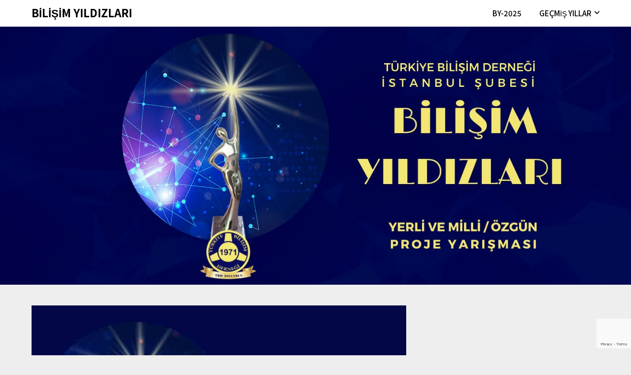

--- FILE ---
content_type: text/html; charset=UTF-8
request_url: https://bilisimyildizlari.org.tr/2015-bilisim-yildizlari-e-donusum-yarismasi/
body_size: 18148
content:
<!doctype html>
<html lang="tr">

<head>
	<meta charset="UTF-8">
	<meta name="viewport" content="width=device-width, initial-scale=1">
	<link rel="profile" href="https://gmpg.org/xfn/11">
	<meta name='robots' content='index, follow, max-image-preview:large, max-snippet:-1, max-video-preview:-1' />

	<!-- This site is optimized with the Yoast SEO plugin v26.8 - https://yoast.com/product/yoast-seo-wordpress/ -->
	<title>2015-Bilişim Yıldızları e-Dönüşüm Yarışması - BİLİŞİM YILDIZLARI</title>
	<meta name="description" content="TBD İstanbul Şubesi ve Bahçeşehir Üniversitesi tarafından düzenlenen 2015 Bilişim Yıldızları e-Dönüşüm Yarışması ödülleri dağıtıldı." />
	<link rel="canonical" href="https://bilisimyildizlari.org.tr/2015-bilisim-yildizlari-e-donusum-yarismasi/" />
	<meta property="og:locale" content="tr_TR" />
	<meta property="og:type" content="article" />
	<meta property="og:title" content="2015-Bilişim Yıldızları e-Dönüşüm Yarışması - BİLİŞİM YILDIZLARI" />
	<meta property="og:description" content="TBD İstanbul Şubesi ve Bahçeşehir Üniversitesi tarafından düzenlenen 2015 Bilişim Yıldızları e-Dönüşüm Yarışması ödülleri dağıtıldı." />
	<meta property="og:url" content="https://bilisimyildizlari.org.tr/2015-bilisim-yildizlari-e-donusum-yarismasi/" />
	<meta property="og:site_name" content="BİLİŞİM YILDIZLARI" />
	<meta property="article:published_time" content="2022-04-27T18:03:23+00:00" />
	<meta property="article:modified_time" content="2022-06-02T21:06:49+00:00" />
	<meta property="og:image" content="https://bilisimyildizlari.org.tr/wp-content/uploads/2022/06/2015.jpg" />
	<meta property="og:image:width" content="1080" />
	<meta property="og:image:height" content="1080" />
	<meta property="og:image:type" content="image/jpeg" />
	<meta name="author" content="Cahit Cengizhan" />
	<meta name="twitter:card" content="summary_large_image" />
	<meta name="twitter:label1" content="Yazan:" />
	<meta name="twitter:data1" content="Cahit Cengizhan" />
	<meta name="twitter:label2" content="Tahmini okuma süresi" />
	<meta name="twitter:data2" content="2 dakika" />
	<script type="application/ld+json" class="yoast-schema-graph">{"@context":"https://schema.org","@graph":[{"@type":"Article","@id":"https://bilisimyildizlari.org.tr/2015-bilisim-yildizlari-e-donusum-yarismasi/#article","isPartOf":{"@id":"https://bilisimyildizlari.org.tr/2015-bilisim-yildizlari-e-donusum-yarismasi/"},"author":{"name":"Cahit Cengizhan","@id":"https://bilisimyildizlari.org.tr/#/schema/person/fed51e261e1dabbec321a98ff287c04d"},"headline":"2015-Bilişim Yıldızları e-Dönüşüm Yarışması","datePublished":"2022-04-27T18:03:23+00:00","dateModified":"2022-06-02T21:06:49+00:00","mainEntityOfPage":{"@id":"https://bilisimyildizlari.org.tr/2015-bilisim-yildizlari-e-donusum-yarismasi/"},"wordCount":355,"image":{"@id":"https://bilisimyildizlari.org.tr/2015-bilisim-yildizlari-e-donusum-yarismasi/#primaryimage"},"thumbnailUrl":"https://bilisimyildizlari.org.tr/wp-content/uploads/2022/06/2015.jpg","inLanguage":"tr"},{"@type":"WebPage","@id":"https://bilisimyildizlari.org.tr/2015-bilisim-yildizlari-e-donusum-yarismasi/","url":"https://bilisimyildizlari.org.tr/2015-bilisim-yildizlari-e-donusum-yarismasi/","name":"2015-Bilişim Yıldızları e-Dönüşüm Yarışması - BİLİŞİM YILDIZLARI","isPartOf":{"@id":"https://bilisimyildizlari.org.tr/#website"},"primaryImageOfPage":{"@id":"https://bilisimyildizlari.org.tr/2015-bilisim-yildizlari-e-donusum-yarismasi/#primaryimage"},"image":{"@id":"https://bilisimyildizlari.org.tr/2015-bilisim-yildizlari-e-donusum-yarismasi/#primaryimage"},"thumbnailUrl":"https://bilisimyildizlari.org.tr/wp-content/uploads/2022/06/2015.jpg","datePublished":"2022-04-27T18:03:23+00:00","dateModified":"2022-06-02T21:06:49+00:00","author":{"@id":"https://bilisimyildizlari.org.tr/#/schema/person/fed51e261e1dabbec321a98ff287c04d"},"description":"TBD İstanbul Şubesi ve Bahçeşehir Üniversitesi tarafından düzenlenen 2015 Bilişim Yıldızları e-Dönüşüm Yarışması ödülleri dağıtıldı.","breadcrumb":{"@id":"https://bilisimyildizlari.org.tr/2015-bilisim-yildizlari-e-donusum-yarismasi/#breadcrumb"},"inLanguage":"tr","potentialAction":[{"@type":"ReadAction","target":["https://bilisimyildizlari.org.tr/2015-bilisim-yildizlari-e-donusum-yarismasi/"]}]},{"@type":"ImageObject","inLanguage":"tr","@id":"https://bilisimyildizlari.org.tr/2015-bilisim-yildizlari-e-donusum-yarismasi/#primaryimage","url":"https://bilisimyildizlari.org.tr/wp-content/uploads/2022/06/2015.jpg","contentUrl":"https://bilisimyildizlari.org.tr/wp-content/uploads/2022/06/2015.jpg","width":1080,"height":1080,"caption":"Bilişim Yıldızları 2015"},{"@type":"BreadcrumbList","@id":"https://bilisimyildizlari.org.tr/2015-bilisim-yildizlari-e-donusum-yarismasi/#breadcrumb","itemListElement":[{"@type":"ListItem","position":1,"name":"Anasayfa","item":"https://bilisimyildizlari.org.tr/"},{"@type":"ListItem","position":2,"name":"2015-Bilişim Yıldızları e-Dönüşüm Yarışması"}]},{"@type":"WebSite","@id":"https://bilisimyildizlari.org.tr/#website","url":"https://bilisimyildizlari.org.tr/","name":"BİLİŞİM YILDIZLARI","description":"E-Dönüşüm Yarışması","potentialAction":[{"@type":"SearchAction","target":{"@type":"EntryPoint","urlTemplate":"https://bilisimyildizlari.org.tr/?s={search_term_string}"},"query-input":{"@type":"PropertyValueSpecification","valueRequired":true,"valueName":"search_term_string"}}],"inLanguage":"tr"},{"@type":"Person","@id":"https://bilisimyildizlari.org.tr/#/schema/person/fed51e261e1dabbec321a98ff287c04d","name":"Cahit Cengizhan","image":{"@type":"ImageObject","inLanguage":"tr","@id":"https://bilisimyildizlari.org.tr/#/schema/person/image/","url":"https://secure.gravatar.com/avatar/e58c51b7f5fed9e117d3dab879df8e46ef16fe8df14c0f68c886f4777ddc6f7c?s=96&d=mm&r=g","contentUrl":"https://secure.gravatar.com/avatar/e58c51b7f5fed9e117d3dab879df8e46ef16fe8df14c0f68c886f4777ddc6f7c?s=96&d=mm&r=g","caption":"Cahit Cengizhan"},"url":"https://bilisimyildizlari.org.tr/author/cahitcengizhan/"}]}</script>
	<!-- / Yoast SEO plugin. -->


<link rel='dns-prefetch' href='//fonts.googleapis.com' />
<link rel="alternate" type="application/rss+xml" title="BİLİŞİM YILDIZLARI &raquo; akışı" href="https://bilisimyildizlari.org.tr/feed/" />
<link rel="alternate" type="application/rss+xml" title="BİLİŞİM YILDIZLARI &raquo; yorum akışı" href="https://bilisimyildizlari.org.tr/comments/feed/" />
<link rel="alternate" title="oEmbed (JSON)" type="application/json+oembed" href="https://bilisimyildizlari.org.tr/wp-json/oembed/1.0/embed?url=https%3A%2F%2Fbilisimyildizlari.org.tr%2F2015-bilisim-yildizlari-e-donusum-yarismasi%2F" />
<link rel="alternate" title="oEmbed (XML)" type="text/xml+oembed" href="https://bilisimyildizlari.org.tr/wp-json/oembed/1.0/embed?url=https%3A%2F%2Fbilisimyildizlari.org.tr%2F2015-bilisim-yildizlari-e-donusum-yarismasi%2F&#038;format=xml" />
<style id='wp-img-auto-sizes-contain-inline-css' type='text/css'>
img:is([sizes=auto i],[sizes^="auto," i]){contain-intrinsic-size:3000px 1500px}
/*# sourceURL=wp-img-auto-sizes-contain-inline-css */
</style>

<link rel='stylesheet' id='twb-open-sans-css' href='https://fonts.googleapis.com/css?family=Open+Sans%3A300%2C400%2C500%2C600%2C700%2C800&#038;display=swap&#038;ver=194232635abe7a8803bc31f01396fb18' type='text/css' media='all' />
<link rel='stylesheet' id='twbbwg-global-css' href='https://bilisimyildizlari.org.tr/wp-content/plugins/photo-gallery/booster/assets/css/global.css?ver=1.0.0' type='text/css' media='all' />
<style id='wp-emoji-styles-inline-css' type='text/css'>

	img.wp-smiley, img.emoji {
		display: inline !important;
		border: none !important;
		box-shadow: none !important;
		height: 1em !important;
		width: 1em !important;
		margin: 0 0.07em !important;
		vertical-align: -0.1em !important;
		background: none !important;
		padding: 0 !important;
	}
/*# sourceURL=wp-emoji-styles-inline-css */
</style>
<link rel='stylesheet' id='wp-block-library-css' href='https://bilisimyildizlari.org.tr/wp-includes/css/dist/block-library/style.min.css?ver=194232635abe7a8803bc31f01396fb18' type='text/css' media='all' />
<style id='wp-block-gallery-inline-css' type='text/css'>
.blocks-gallery-grid:not(.has-nested-images),.wp-block-gallery:not(.has-nested-images){display:flex;flex-wrap:wrap;list-style-type:none;margin:0;padding:0}.blocks-gallery-grid:not(.has-nested-images) .blocks-gallery-image,.blocks-gallery-grid:not(.has-nested-images) .blocks-gallery-item,.wp-block-gallery:not(.has-nested-images) .blocks-gallery-image,.wp-block-gallery:not(.has-nested-images) .blocks-gallery-item{display:flex;flex-direction:column;flex-grow:1;justify-content:center;margin:0 1em 1em 0;position:relative;width:calc(50% - 1em)}.blocks-gallery-grid:not(.has-nested-images) .blocks-gallery-image:nth-of-type(2n),.blocks-gallery-grid:not(.has-nested-images) .blocks-gallery-item:nth-of-type(2n),.wp-block-gallery:not(.has-nested-images) .blocks-gallery-image:nth-of-type(2n),.wp-block-gallery:not(.has-nested-images) .blocks-gallery-item:nth-of-type(2n){margin-right:0}.blocks-gallery-grid:not(.has-nested-images) .blocks-gallery-image figure,.blocks-gallery-grid:not(.has-nested-images) .blocks-gallery-item figure,.wp-block-gallery:not(.has-nested-images) .blocks-gallery-image figure,.wp-block-gallery:not(.has-nested-images) .blocks-gallery-item figure{align-items:flex-end;display:flex;height:100%;justify-content:flex-start;margin:0}.blocks-gallery-grid:not(.has-nested-images) .blocks-gallery-image img,.blocks-gallery-grid:not(.has-nested-images) .blocks-gallery-item img,.wp-block-gallery:not(.has-nested-images) .blocks-gallery-image img,.wp-block-gallery:not(.has-nested-images) .blocks-gallery-item img{display:block;height:auto;max-width:100%;width:auto}.blocks-gallery-grid:not(.has-nested-images) .blocks-gallery-image figcaption,.blocks-gallery-grid:not(.has-nested-images) .blocks-gallery-item figcaption,.wp-block-gallery:not(.has-nested-images) .blocks-gallery-image figcaption,.wp-block-gallery:not(.has-nested-images) .blocks-gallery-item figcaption{background:linear-gradient(0deg,#000000b3,#0000004d 70%,#0000);bottom:0;box-sizing:border-box;color:#fff;font-size:.8em;margin:0;max-height:100%;overflow:auto;padding:3em .77em .7em;position:absolute;text-align:center;width:100%;z-index:2}.blocks-gallery-grid:not(.has-nested-images) .blocks-gallery-image figcaption img,.blocks-gallery-grid:not(.has-nested-images) .blocks-gallery-item figcaption img,.wp-block-gallery:not(.has-nested-images) .blocks-gallery-image figcaption img,.wp-block-gallery:not(.has-nested-images) .blocks-gallery-item figcaption img{display:inline}.blocks-gallery-grid:not(.has-nested-images) figcaption,.wp-block-gallery:not(.has-nested-images) figcaption{flex-grow:1}.blocks-gallery-grid:not(.has-nested-images).is-cropped .blocks-gallery-image a,.blocks-gallery-grid:not(.has-nested-images).is-cropped .blocks-gallery-image img,.blocks-gallery-grid:not(.has-nested-images).is-cropped .blocks-gallery-item a,.blocks-gallery-grid:not(.has-nested-images).is-cropped .blocks-gallery-item img,.wp-block-gallery:not(.has-nested-images).is-cropped .blocks-gallery-image a,.wp-block-gallery:not(.has-nested-images).is-cropped .blocks-gallery-image img,.wp-block-gallery:not(.has-nested-images).is-cropped .blocks-gallery-item a,.wp-block-gallery:not(.has-nested-images).is-cropped .blocks-gallery-item img{flex:1;height:100%;object-fit:cover;width:100%}.blocks-gallery-grid:not(.has-nested-images).columns-1 .blocks-gallery-image,.blocks-gallery-grid:not(.has-nested-images).columns-1 .blocks-gallery-item,.wp-block-gallery:not(.has-nested-images).columns-1 .blocks-gallery-image,.wp-block-gallery:not(.has-nested-images).columns-1 .blocks-gallery-item{margin-right:0;width:100%}@media (min-width:600px){.blocks-gallery-grid:not(.has-nested-images).columns-3 .blocks-gallery-image,.blocks-gallery-grid:not(.has-nested-images).columns-3 .blocks-gallery-item,.wp-block-gallery:not(.has-nested-images).columns-3 .blocks-gallery-image,.wp-block-gallery:not(.has-nested-images).columns-3 .blocks-gallery-item{margin-right:1em;width:calc(33.33333% - .66667em)}.blocks-gallery-grid:not(.has-nested-images).columns-4 .blocks-gallery-image,.blocks-gallery-grid:not(.has-nested-images).columns-4 .blocks-gallery-item,.wp-block-gallery:not(.has-nested-images).columns-4 .blocks-gallery-image,.wp-block-gallery:not(.has-nested-images).columns-4 .blocks-gallery-item{margin-right:1em;width:calc(25% - .75em)}.blocks-gallery-grid:not(.has-nested-images).columns-5 .blocks-gallery-image,.blocks-gallery-grid:not(.has-nested-images).columns-5 .blocks-gallery-item,.wp-block-gallery:not(.has-nested-images).columns-5 .blocks-gallery-image,.wp-block-gallery:not(.has-nested-images).columns-5 .blocks-gallery-item{margin-right:1em;width:calc(20% - .8em)}.blocks-gallery-grid:not(.has-nested-images).columns-6 .blocks-gallery-image,.blocks-gallery-grid:not(.has-nested-images).columns-6 .blocks-gallery-item,.wp-block-gallery:not(.has-nested-images).columns-6 .blocks-gallery-image,.wp-block-gallery:not(.has-nested-images).columns-6 .blocks-gallery-item{margin-right:1em;width:calc(16.66667% - .83333em)}.blocks-gallery-grid:not(.has-nested-images).columns-7 .blocks-gallery-image,.blocks-gallery-grid:not(.has-nested-images).columns-7 .blocks-gallery-item,.wp-block-gallery:not(.has-nested-images).columns-7 .blocks-gallery-image,.wp-block-gallery:not(.has-nested-images).columns-7 .blocks-gallery-item{margin-right:1em;width:calc(14.28571% - .85714em)}.blocks-gallery-grid:not(.has-nested-images).columns-8 .blocks-gallery-image,.blocks-gallery-grid:not(.has-nested-images).columns-8 .blocks-gallery-item,.wp-block-gallery:not(.has-nested-images).columns-8 .blocks-gallery-image,.wp-block-gallery:not(.has-nested-images).columns-8 .blocks-gallery-item{margin-right:1em;width:calc(12.5% - .875em)}.blocks-gallery-grid:not(.has-nested-images).columns-1 .blocks-gallery-image:nth-of-type(1n),.blocks-gallery-grid:not(.has-nested-images).columns-1 .blocks-gallery-item:nth-of-type(1n),.blocks-gallery-grid:not(.has-nested-images).columns-2 .blocks-gallery-image:nth-of-type(2n),.blocks-gallery-grid:not(.has-nested-images).columns-2 .blocks-gallery-item:nth-of-type(2n),.blocks-gallery-grid:not(.has-nested-images).columns-3 .blocks-gallery-image:nth-of-type(3n),.blocks-gallery-grid:not(.has-nested-images).columns-3 .blocks-gallery-item:nth-of-type(3n),.blocks-gallery-grid:not(.has-nested-images).columns-4 .blocks-gallery-image:nth-of-type(4n),.blocks-gallery-grid:not(.has-nested-images).columns-4 .blocks-gallery-item:nth-of-type(4n),.blocks-gallery-grid:not(.has-nested-images).columns-5 .blocks-gallery-image:nth-of-type(5n),.blocks-gallery-grid:not(.has-nested-images).columns-5 .blocks-gallery-item:nth-of-type(5n),.blocks-gallery-grid:not(.has-nested-images).columns-6 .blocks-gallery-image:nth-of-type(6n),.blocks-gallery-grid:not(.has-nested-images).columns-6 .blocks-gallery-item:nth-of-type(6n),.blocks-gallery-grid:not(.has-nested-images).columns-7 .blocks-gallery-image:nth-of-type(7n),.blocks-gallery-grid:not(.has-nested-images).columns-7 .blocks-gallery-item:nth-of-type(7n),.blocks-gallery-grid:not(.has-nested-images).columns-8 .blocks-gallery-image:nth-of-type(8n),.blocks-gallery-grid:not(.has-nested-images).columns-8 .blocks-gallery-item:nth-of-type(8n),.wp-block-gallery:not(.has-nested-images).columns-1 .blocks-gallery-image:nth-of-type(1n),.wp-block-gallery:not(.has-nested-images).columns-1 .blocks-gallery-item:nth-of-type(1n),.wp-block-gallery:not(.has-nested-images).columns-2 .blocks-gallery-image:nth-of-type(2n),.wp-block-gallery:not(.has-nested-images).columns-2 .blocks-gallery-item:nth-of-type(2n),.wp-block-gallery:not(.has-nested-images).columns-3 .blocks-gallery-image:nth-of-type(3n),.wp-block-gallery:not(.has-nested-images).columns-3 .blocks-gallery-item:nth-of-type(3n),.wp-block-gallery:not(.has-nested-images).columns-4 .blocks-gallery-image:nth-of-type(4n),.wp-block-gallery:not(.has-nested-images).columns-4 .blocks-gallery-item:nth-of-type(4n),.wp-block-gallery:not(.has-nested-images).columns-5 .blocks-gallery-image:nth-of-type(5n),.wp-block-gallery:not(.has-nested-images).columns-5 .blocks-gallery-item:nth-of-type(5n),.wp-block-gallery:not(.has-nested-images).columns-6 .blocks-gallery-image:nth-of-type(6n),.wp-block-gallery:not(.has-nested-images).columns-6 .blocks-gallery-item:nth-of-type(6n),.wp-block-gallery:not(.has-nested-images).columns-7 .blocks-gallery-image:nth-of-type(7n),.wp-block-gallery:not(.has-nested-images).columns-7 .blocks-gallery-item:nth-of-type(7n),.wp-block-gallery:not(.has-nested-images).columns-8 .blocks-gallery-image:nth-of-type(8n),.wp-block-gallery:not(.has-nested-images).columns-8 .blocks-gallery-item:nth-of-type(8n){margin-right:0}}.blocks-gallery-grid:not(.has-nested-images) .blocks-gallery-image:last-child,.blocks-gallery-grid:not(.has-nested-images) .blocks-gallery-item:last-child,.wp-block-gallery:not(.has-nested-images) .blocks-gallery-image:last-child,.wp-block-gallery:not(.has-nested-images) .blocks-gallery-item:last-child{margin-right:0}.blocks-gallery-grid:not(.has-nested-images).alignleft,.blocks-gallery-grid:not(.has-nested-images).alignright,.wp-block-gallery:not(.has-nested-images).alignleft,.wp-block-gallery:not(.has-nested-images).alignright{max-width:420px;width:100%}.blocks-gallery-grid:not(.has-nested-images).aligncenter .blocks-gallery-item figure,.wp-block-gallery:not(.has-nested-images).aligncenter .blocks-gallery-item figure{justify-content:center}.wp-block-gallery:not(.is-cropped) .blocks-gallery-item{align-self:flex-start}figure.wp-block-gallery.has-nested-images{align-items:normal}.wp-block-gallery.has-nested-images figure.wp-block-image:not(#individual-image){margin:0;width:calc(50% - var(--wp--style--unstable-gallery-gap, 16px)/2)}.wp-block-gallery.has-nested-images figure.wp-block-image{box-sizing:border-box;display:flex;flex-direction:column;flex-grow:1;justify-content:center;max-width:100%;position:relative}.wp-block-gallery.has-nested-images figure.wp-block-image>a,.wp-block-gallery.has-nested-images figure.wp-block-image>div{flex-direction:column;flex-grow:1;margin:0}.wp-block-gallery.has-nested-images figure.wp-block-image img{display:block;height:auto;max-width:100%!important;width:auto}.wp-block-gallery.has-nested-images figure.wp-block-image figcaption,.wp-block-gallery.has-nested-images figure.wp-block-image:has(figcaption):before{bottom:0;left:0;max-height:100%;position:absolute;right:0}.wp-block-gallery.has-nested-images figure.wp-block-image:has(figcaption):before{backdrop-filter:blur(3px);content:"";height:100%;-webkit-mask-image:linear-gradient(0deg,#000 20%,#0000);mask-image:linear-gradient(0deg,#000 20%,#0000);max-height:40%;pointer-events:none}.wp-block-gallery.has-nested-images figure.wp-block-image figcaption{box-sizing:border-box;color:#fff;font-size:13px;margin:0;overflow:auto;padding:1em;text-align:center;text-shadow:0 0 1.5px #000}.wp-block-gallery.has-nested-images figure.wp-block-image figcaption::-webkit-scrollbar{height:12px;width:12px}.wp-block-gallery.has-nested-images figure.wp-block-image figcaption::-webkit-scrollbar-track{background-color:initial}.wp-block-gallery.has-nested-images figure.wp-block-image figcaption::-webkit-scrollbar-thumb{background-clip:padding-box;background-color:initial;border:3px solid #0000;border-radius:8px}.wp-block-gallery.has-nested-images figure.wp-block-image figcaption:focus-within::-webkit-scrollbar-thumb,.wp-block-gallery.has-nested-images figure.wp-block-image figcaption:focus::-webkit-scrollbar-thumb,.wp-block-gallery.has-nested-images figure.wp-block-image figcaption:hover::-webkit-scrollbar-thumb{background-color:#fffc}.wp-block-gallery.has-nested-images figure.wp-block-image figcaption{scrollbar-color:#0000 #0000;scrollbar-gutter:stable both-edges;scrollbar-width:thin}.wp-block-gallery.has-nested-images figure.wp-block-image figcaption:focus,.wp-block-gallery.has-nested-images figure.wp-block-image figcaption:focus-within,.wp-block-gallery.has-nested-images figure.wp-block-image figcaption:hover{scrollbar-color:#fffc #0000}.wp-block-gallery.has-nested-images figure.wp-block-image figcaption{will-change:transform}@media (hover:none){.wp-block-gallery.has-nested-images figure.wp-block-image figcaption{scrollbar-color:#fffc #0000}}.wp-block-gallery.has-nested-images figure.wp-block-image figcaption{background:linear-gradient(0deg,#0006,#0000)}.wp-block-gallery.has-nested-images figure.wp-block-image figcaption img{display:inline}.wp-block-gallery.has-nested-images figure.wp-block-image figcaption a{color:inherit}.wp-block-gallery.has-nested-images figure.wp-block-image.has-custom-border img{box-sizing:border-box}.wp-block-gallery.has-nested-images figure.wp-block-image.has-custom-border>a,.wp-block-gallery.has-nested-images figure.wp-block-image.has-custom-border>div,.wp-block-gallery.has-nested-images figure.wp-block-image.is-style-rounded>a,.wp-block-gallery.has-nested-images figure.wp-block-image.is-style-rounded>div{flex:1 1 auto}.wp-block-gallery.has-nested-images figure.wp-block-image.has-custom-border figcaption,.wp-block-gallery.has-nested-images figure.wp-block-image.is-style-rounded figcaption{background:none;color:inherit;flex:initial;margin:0;padding:10px 10px 9px;position:relative;text-shadow:none}.wp-block-gallery.has-nested-images figure.wp-block-image.has-custom-border:before,.wp-block-gallery.has-nested-images figure.wp-block-image.is-style-rounded:before{content:none}.wp-block-gallery.has-nested-images figcaption{flex-basis:100%;flex-grow:1;text-align:center}.wp-block-gallery.has-nested-images:not(.is-cropped) figure.wp-block-image:not(#individual-image){margin-bottom:auto;margin-top:0}.wp-block-gallery.has-nested-images.is-cropped figure.wp-block-image:not(#individual-image){align-self:inherit}.wp-block-gallery.has-nested-images.is-cropped figure.wp-block-image:not(#individual-image)>a,.wp-block-gallery.has-nested-images.is-cropped figure.wp-block-image:not(#individual-image)>div:not(.components-drop-zone){display:flex}.wp-block-gallery.has-nested-images.is-cropped figure.wp-block-image:not(#individual-image) a,.wp-block-gallery.has-nested-images.is-cropped figure.wp-block-image:not(#individual-image) img{flex:1 0 0%;height:100%;object-fit:cover;width:100%}.wp-block-gallery.has-nested-images.columns-1 figure.wp-block-image:not(#individual-image){width:100%}@media (min-width:600px){.wp-block-gallery.has-nested-images.columns-3 figure.wp-block-image:not(#individual-image){width:calc(33.33333% - var(--wp--style--unstable-gallery-gap, 16px)*.66667)}.wp-block-gallery.has-nested-images.columns-4 figure.wp-block-image:not(#individual-image){width:calc(25% - var(--wp--style--unstable-gallery-gap, 16px)*.75)}.wp-block-gallery.has-nested-images.columns-5 figure.wp-block-image:not(#individual-image){width:calc(20% - var(--wp--style--unstable-gallery-gap, 16px)*.8)}.wp-block-gallery.has-nested-images.columns-6 figure.wp-block-image:not(#individual-image){width:calc(16.66667% - var(--wp--style--unstable-gallery-gap, 16px)*.83333)}.wp-block-gallery.has-nested-images.columns-7 figure.wp-block-image:not(#individual-image){width:calc(14.28571% - var(--wp--style--unstable-gallery-gap, 16px)*.85714)}.wp-block-gallery.has-nested-images.columns-8 figure.wp-block-image:not(#individual-image){width:calc(12.5% - var(--wp--style--unstable-gallery-gap, 16px)*.875)}.wp-block-gallery.has-nested-images.columns-default figure.wp-block-image:not(#individual-image){width:calc(33.33% - var(--wp--style--unstable-gallery-gap, 16px)*.66667)}.wp-block-gallery.has-nested-images.columns-default figure.wp-block-image:not(#individual-image):first-child:nth-last-child(2),.wp-block-gallery.has-nested-images.columns-default figure.wp-block-image:not(#individual-image):first-child:nth-last-child(2)~figure.wp-block-image:not(#individual-image){width:calc(50% - var(--wp--style--unstable-gallery-gap, 16px)*.5)}.wp-block-gallery.has-nested-images.columns-default figure.wp-block-image:not(#individual-image):first-child:last-child{width:100%}}.wp-block-gallery.has-nested-images.alignleft,.wp-block-gallery.has-nested-images.alignright{max-width:420px;width:100%}.wp-block-gallery.has-nested-images.aligncenter{justify-content:center}
/*# sourceURL=https://bilisimyildizlari.org.tr/wp-includes/blocks/gallery/style.min.css */
</style>
<style id='wp-block-image-inline-css' type='text/css'>
.wp-block-image>a,.wp-block-image>figure>a{display:inline-block}.wp-block-image img{box-sizing:border-box;height:auto;max-width:100%;vertical-align:bottom}@media not (prefers-reduced-motion){.wp-block-image img.hide{visibility:hidden}.wp-block-image img.show{animation:show-content-image .4s}}.wp-block-image[style*=border-radius] img,.wp-block-image[style*=border-radius]>a{border-radius:inherit}.wp-block-image.has-custom-border img{box-sizing:border-box}.wp-block-image.aligncenter{text-align:center}.wp-block-image.alignfull>a,.wp-block-image.alignwide>a{width:100%}.wp-block-image.alignfull img,.wp-block-image.alignwide img{height:auto;width:100%}.wp-block-image .aligncenter,.wp-block-image .alignleft,.wp-block-image .alignright,.wp-block-image.aligncenter,.wp-block-image.alignleft,.wp-block-image.alignright{display:table}.wp-block-image .aligncenter>figcaption,.wp-block-image .alignleft>figcaption,.wp-block-image .alignright>figcaption,.wp-block-image.aligncenter>figcaption,.wp-block-image.alignleft>figcaption,.wp-block-image.alignright>figcaption{caption-side:bottom;display:table-caption}.wp-block-image .alignleft{float:left;margin:.5em 1em .5em 0}.wp-block-image .alignright{float:right;margin:.5em 0 .5em 1em}.wp-block-image .aligncenter{margin-left:auto;margin-right:auto}.wp-block-image :where(figcaption){margin-bottom:1em;margin-top:.5em}.wp-block-image.is-style-circle-mask img{border-radius:9999px}@supports ((-webkit-mask-image:none) or (mask-image:none)) or (-webkit-mask-image:none){.wp-block-image.is-style-circle-mask img{border-radius:0;-webkit-mask-image:url('data:image/svg+xml;utf8,<svg viewBox="0 0 100 100" xmlns="http://www.w3.org/2000/svg"><circle cx="50" cy="50" r="50"/></svg>');mask-image:url('data:image/svg+xml;utf8,<svg viewBox="0 0 100 100" xmlns="http://www.w3.org/2000/svg"><circle cx="50" cy="50" r="50"/></svg>');mask-mode:alpha;-webkit-mask-position:center;mask-position:center;-webkit-mask-repeat:no-repeat;mask-repeat:no-repeat;-webkit-mask-size:contain;mask-size:contain}}:root :where(.wp-block-image.is-style-rounded img,.wp-block-image .is-style-rounded img){border-radius:9999px}.wp-block-image figure{margin:0}.wp-lightbox-container{display:flex;flex-direction:column;position:relative}.wp-lightbox-container img{cursor:zoom-in}.wp-lightbox-container img:hover+button{opacity:1}.wp-lightbox-container button{align-items:center;backdrop-filter:blur(16px) saturate(180%);background-color:#5a5a5a40;border:none;border-radius:4px;cursor:zoom-in;display:flex;height:20px;justify-content:center;opacity:0;padding:0;position:absolute;right:16px;text-align:center;top:16px;width:20px;z-index:100}@media not (prefers-reduced-motion){.wp-lightbox-container button{transition:opacity .2s ease}}.wp-lightbox-container button:focus-visible{outline:3px auto #5a5a5a40;outline:3px auto -webkit-focus-ring-color;outline-offset:3px}.wp-lightbox-container button:hover{cursor:pointer;opacity:1}.wp-lightbox-container button:focus{opacity:1}.wp-lightbox-container button:focus,.wp-lightbox-container button:hover,.wp-lightbox-container button:not(:hover):not(:active):not(.has-background){background-color:#5a5a5a40;border:none}.wp-lightbox-overlay{box-sizing:border-box;cursor:zoom-out;height:100vh;left:0;overflow:hidden;position:fixed;top:0;visibility:hidden;width:100%;z-index:100000}.wp-lightbox-overlay .close-button{align-items:center;cursor:pointer;display:flex;justify-content:center;min-height:40px;min-width:40px;padding:0;position:absolute;right:calc(env(safe-area-inset-right) + 16px);top:calc(env(safe-area-inset-top) + 16px);z-index:5000000}.wp-lightbox-overlay .close-button:focus,.wp-lightbox-overlay .close-button:hover,.wp-lightbox-overlay .close-button:not(:hover):not(:active):not(.has-background){background:none;border:none}.wp-lightbox-overlay .lightbox-image-container{height:var(--wp--lightbox-container-height);left:50%;overflow:hidden;position:absolute;top:50%;transform:translate(-50%,-50%);transform-origin:top left;width:var(--wp--lightbox-container-width);z-index:9999999999}.wp-lightbox-overlay .wp-block-image{align-items:center;box-sizing:border-box;display:flex;height:100%;justify-content:center;margin:0;position:relative;transform-origin:0 0;width:100%;z-index:3000000}.wp-lightbox-overlay .wp-block-image img{height:var(--wp--lightbox-image-height);min-height:var(--wp--lightbox-image-height);min-width:var(--wp--lightbox-image-width);width:var(--wp--lightbox-image-width)}.wp-lightbox-overlay .wp-block-image figcaption{display:none}.wp-lightbox-overlay button{background:none;border:none}.wp-lightbox-overlay .scrim{background-color:#fff;height:100%;opacity:.9;position:absolute;width:100%;z-index:2000000}.wp-lightbox-overlay.active{visibility:visible}@media not (prefers-reduced-motion){.wp-lightbox-overlay.active{animation:turn-on-visibility .25s both}.wp-lightbox-overlay.active img{animation:turn-on-visibility .35s both}.wp-lightbox-overlay.show-closing-animation:not(.active){animation:turn-off-visibility .35s both}.wp-lightbox-overlay.show-closing-animation:not(.active) img{animation:turn-off-visibility .25s both}.wp-lightbox-overlay.zoom.active{animation:none;opacity:1;visibility:visible}.wp-lightbox-overlay.zoom.active .lightbox-image-container{animation:lightbox-zoom-in .4s}.wp-lightbox-overlay.zoom.active .lightbox-image-container img{animation:none}.wp-lightbox-overlay.zoom.active .scrim{animation:turn-on-visibility .4s forwards}.wp-lightbox-overlay.zoom.show-closing-animation:not(.active){animation:none}.wp-lightbox-overlay.zoom.show-closing-animation:not(.active) .lightbox-image-container{animation:lightbox-zoom-out .4s}.wp-lightbox-overlay.zoom.show-closing-animation:not(.active) .lightbox-image-container img{animation:none}.wp-lightbox-overlay.zoom.show-closing-animation:not(.active) .scrim{animation:turn-off-visibility .4s forwards}}@keyframes show-content-image{0%{visibility:hidden}99%{visibility:hidden}to{visibility:visible}}@keyframes turn-on-visibility{0%{opacity:0}to{opacity:1}}@keyframes turn-off-visibility{0%{opacity:1;visibility:visible}99%{opacity:0;visibility:visible}to{opacity:0;visibility:hidden}}@keyframes lightbox-zoom-in{0%{transform:translate(calc((-100vw + var(--wp--lightbox-scrollbar-width))/2 + var(--wp--lightbox-initial-left-position)),calc(-50vh + var(--wp--lightbox-initial-top-position))) scale(var(--wp--lightbox-scale))}to{transform:translate(-50%,-50%) scale(1)}}@keyframes lightbox-zoom-out{0%{transform:translate(-50%,-50%) scale(1);visibility:visible}99%{visibility:visible}to{transform:translate(calc((-100vw + var(--wp--lightbox-scrollbar-width))/2 + var(--wp--lightbox-initial-left-position)),calc(-50vh + var(--wp--lightbox-initial-top-position))) scale(var(--wp--lightbox-scale));visibility:hidden}}
/*# sourceURL=https://bilisimyildizlari.org.tr/wp-includes/blocks/image/style.min.css */
</style>
<style id='wp-block-columns-inline-css' type='text/css'>
.wp-block-columns{box-sizing:border-box;display:flex;flex-wrap:wrap!important}@media (min-width:782px){.wp-block-columns{flex-wrap:nowrap!important}}.wp-block-columns{align-items:normal!important}.wp-block-columns.are-vertically-aligned-top{align-items:flex-start}.wp-block-columns.are-vertically-aligned-center{align-items:center}.wp-block-columns.are-vertically-aligned-bottom{align-items:flex-end}@media (max-width:781px){.wp-block-columns:not(.is-not-stacked-on-mobile)>.wp-block-column{flex-basis:100%!important}}@media (min-width:782px){.wp-block-columns:not(.is-not-stacked-on-mobile)>.wp-block-column{flex-basis:0;flex-grow:1}.wp-block-columns:not(.is-not-stacked-on-mobile)>.wp-block-column[style*=flex-basis]{flex-grow:0}}.wp-block-columns.is-not-stacked-on-mobile{flex-wrap:nowrap!important}.wp-block-columns.is-not-stacked-on-mobile>.wp-block-column{flex-basis:0;flex-grow:1}.wp-block-columns.is-not-stacked-on-mobile>.wp-block-column[style*=flex-basis]{flex-grow:0}:where(.wp-block-columns){margin-bottom:1.75em}:where(.wp-block-columns.has-background){padding:1.25em 2.375em}.wp-block-column{flex-grow:1;min-width:0;overflow-wrap:break-word;word-break:break-word}.wp-block-column.is-vertically-aligned-top{align-self:flex-start}.wp-block-column.is-vertically-aligned-center{align-self:center}.wp-block-column.is-vertically-aligned-bottom{align-self:flex-end}.wp-block-column.is-vertically-aligned-stretch{align-self:stretch}.wp-block-column.is-vertically-aligned-bottom,.wp-block-column.is-vertically-aligned-center,.wp-block-column.is-vertically-aligned-top{width:100%}
/*# sourceURL=https://bilisimyildizlari.org.tr/wp-includes/blocks/columns/style.min.css */
</style>
<style id='wp-block-paragraph-inline-css' type='text/css'>
.is-small-text{font-size:.875em}.is-regular-text{font-size:1em}.is-large-text{font-size:2.25em}.is-larger-text{font-size:3em}.has-drop-cap:not(:focus):first-letter{float:left;font-size:8.4em;font-style:normal;font-weight:100;line-height:.68;margin:.05em .1em 0 0;text-transform:uppercase}body.rtl .has-drop-cap:not(:focus):first-letter{float:none;margin-left:.1em}p.has-drop-cap.has-background{overflow:hidden}:root :where(p.has-background){padding:1.25em 2.375em}:where(p.has-text-color:not(.has-link-color)) a{color:inherit}p.has-text-align-left[style*="writing-mode:vertical-lr"],p.has-text-align-right[style*="writing-mode:vertical-rl"]{rotate:180deg}
/*# sourceURL=https://bilisimyildizlari.org.tr/wp-includes/blocks/paragraph/style.min.css */
</style>
<style id='wp-block-separator-inline-css' type='text/css'>
@charset "UTF-8";.wp-block-separator{border:none;border-top:2px solid}:root :where(.wp-block-separator.is-style-dots){height:auto;line-height:1;text-align:center}:root :where(.wp-block-separator.is-style-dots):before{color:currentColor;content:"···";font-family:serif;font-size:1.5em;letter-spacing:2em;padding-left:2em}.wp-block-separator.is-style-dots{background:none!important;border:none!important}
/*# sourceURL=https://bilisimyildizlari.org.tr/wp-includes/blocks/separator/style.min.css */
</style>
<style id='global-styles-inline-css' type='text/css'>
:root{--wp--preset--aspect-ratio--square: 1;--wp--preset--aspect-ratio--4-3: 4/3;--wp--preset--aspect-ratio--3-4: 3/4;--wp--preset--aspect-ratio--3-2: 3/2;--wp--preset--aspect-ratio--2-3: 2/3;--wp--preset--aspect-ratio--16-9: 16/9;--wp--preset--aspect-ratio--9-16: 9/16;--wp--preset--color--black: #000000;--wp--preset--color--cyan-bluish-gray: #abb8c3;--wp--preset--color--white: #ffffff;--wp--preset--color--pale-pink: #f78da7;--wp--preset--color--vivid-red: #cf2e2e;--wp--preset--color--luminous-vivid-orange: #ff6900;--wp--preset--color--luminous-vivid-amber: #fcb900;--wp--preset--color--light-green-cyan: #7bdcb5;--wp--preset--color--vivid-green-cyan: #00d084;--wp--preset--color--pale-cyan-blue: #8ed1fc;--wp--preset--color--vivid-cyan-blue: #0693e3;--wp--preset--color--vivid-purple: #9b51e0;--wp--preset--gradient--vivid-cyan-blue-to-vivid-purple: linear-gradient(135deg,rgb(6,147,227) 0%,rgb(155,81,224) 100%);--wp--preset--gradient--light-green-cyan-to-vivid-green-cyan: linear-gradient(135deg,rgb(122,220,180) 0%,rgb(0,208,130) 100%);--wp--preset--gradient--luminous-vivid-amber-to-luminous-vivid-orange: linear-gradient(135deg,rgb(252,185,0) 0%,rgb(255,105,0) 100%);--wp--preset--gradient--luminous-vivid-orange-to-vivid-red: linear-gradient(135deg,rgb(255,105,0) 0%,rgb(207,46,46) 100%);--wp--preset--gradient--very-light-gray-to-cyan-bluish-gray: linear-gradient(135deg,rgb(238,238,238) 0%,rgb(169,184,195) 100%);--wp--preset--gradient--cool-to-warm-spectrum: linear-gradient(135deg,rgb(74,234,220) 0%,rgb(151,120,209) 20%,rgb(207,42,186) 40%,rgb(238,44,130) 60%,rgb(251,105,98) 80%,rgb(254,248,76) 100%);--wp--preset--gradient--blush-light-purple: linear-gradient(135deg,rgb(255,206,236) 0%,rgb(152,150,240) 100%);--wp--preset--gradient--blush-bordeaux: linear-gradient(135deg,rgb(254,205,165) 0%,rgb(254,45,45) 50%,rgb(107,0,62) 100%);--wp--preset--gradient--luminous-dusk: linear-gradient(135deg,rgb(255,203,112) 0%,rgb(199,81,192) 50%,rgb(65,88,208) 100%);--wp--preset--gradient--pale-ocean: linear-gradient(135deg,rgb(255,245,203) 0%,rgb(182,227,212) 50%,rgb(51,167,181) 100%);--wp--preset--gradient--electric-grass: linear-gradient(135deg,rgb(202,248,128) 0%,rgb(113,206,126) 100%);--wp--preset--gradient--midnight: linear-gradient(135deg,rgb(2,3,129) 0%,rgb(40,116,252) 100%);--wp--preset--font-size--small: 13px;--wp--preset--font-size--medium: 20px;--wp--preset--font-size--large: 36px;--wp--preset--font-size--x-large: 42px;--wp--preset--spacing--20: 0.44rem;--wp--preset--spacing--30: 0.67rem;--wp--preset--spacing--40: 1rem;--wp--preset--spacing--50: 1.5rem;--wp--preset--spacing--60: 2.25rem;--wp--preset--spacing--70: 3.38rem;--wp--preset--spacing--80: 5.06rem;--wp--preset--shadow--natural: 6px 6px 9px rgba(0, 0, 0, 0.2);--wp--preset--shadow--deep: 12px 12px 50px rgba(0, 0, 0, 0.4);--wp--preset--shadow--sharp: 6px 6px 0px rgba(0, 0, 0, 0.2);--wp--preset--shadow--outlined: 6px 6px 0px -3px rgb(255, 255, 255), 6px 6px rgb(0, 0, 0);--wp--preset--shadow--crisp: 6px 6px 0px rgb(0, 0, 0);}:where(.is-layout-flex){gap: 0.5em;}:where(.is-layout-grid){gap: 0.5em;}body .is-layout-flex{display: flex;}.is-layout-flex{flex-wrap: wrap;align-items: center;}.is-layout-flex > :is(*, div){margin: 0;}body .is-layout-grid{display: grid;}.is-layout-grid > :is(*, div){margin: 0;}:where(.wp-block-columns.is-layout-flex){gap: 2em;}:where(.wp-block-columns.is-layout-grid){gap: 2em;}:where(.wp-block-post-template.is-layout-flex){gap: 1.25em;}:where(.wp-block-post-template.is-layout-grid){gap: 1.25em;}.has-black-color{color: var(--wp--preset--color--black) !important;}.has-cyan-bluish-gray-color{color: var(--wp--preset--color--cyan-bluish-gray) !important;}.has-white-color{color: var(--wp--preset--color--white) !important;}.has-pale-pink-color{color: var(--wp--preset--color--pale-pink) !important;}.has-vivid-red-color{color: var(--wp--preset--color--vivid-red) !important;}.has-luminous-vivid-orange-color{color: var(--wp--preset--color--luminous-vivid-orange) !important;}.has-luminous-vivid-amber-color{color: var(--wp--preset--color--luminous-vivid-amber) !important;}.has-light-green-cyan-color{color: var(--wp--preset--color--light-green-cyan) !important;}.has-vivid-green-cyan-color{color: var(--wp--preset--color--vivid-green-cyan) !important;}.has-pale-cyan-blue-color{color: var(--wp--preset--color--pale-cyan-blue) !important;}.has-vivid-cyan-blue-color{color: var(--wp--preset--color--vivid-cyan-blue) !important;}.has-vivid-purple-color{color: var(--wp--preset--color--vivid-purple) !important;}.has-black-background-color{background-color: var(--wp--preset--color--black) !important;}.has-cyan-bluish-gray-background-color{background-color: var(--wp--preset--color--cyan-bluish-gray) !important;}.has-white-background-color{background-color: var(--wp--preset--color--white) !important;}.has-pale-pink-background-color{background-color: var(--wp--preset--color--pale-pink) !important;}.has-vivid-red-background-color{background-color: var(--wp--preset--color--vivid-red) !important;}.has-luminous-vivid-orange-background-color{background-color: var(--wp--preset--color--luminous-vivid-orange) !important;}.has-luminous-vivid-amber-background-color{background-color: var(--wp--preset--color--luminous-vivid-amber) !important;}.has-light-green-cyan-background-color{background-color: var(--wp--preset--color--light-green-cyan) !important;}.has-vivid-green-cyan-background-color{background-color: var(--wp--preset--color--vivid-green-cyan) !important;}.has-pale-cyan-blue-background-color{background-color: var(--wp--preset--color--pale-cyan-blue) !important;}.has-vivid-cyan-blue-background-color{background-color: var(--wp--preset--color--vivid-cyan-blue) !important;}.has-vivid-purple-background-color{background-color: var(--wp--preset--color--vivid-purple) !important;}.has-black-border-color{border-color: var(--wp--preset--color--black) !important;}.has-cyan-bluish-gray-border-color{border-color: var(--wp--preset--color--cyan-bluish-gray) !important;}.has-white-border-color{border-color: var(--wp--preset--color--white) !important;}.has-pale-pink-border-color{border-color: var(--wp--preset--color--pale-pink) !important;}.has-vivid-red-border-color{border-color: var(--wp--preset--color--vivid-red) !important;}.has-luminous-vivid-orange-border-color{border-color: var(--wp--preset--color--luminous-vivid-orange) !important;}.has-luminous-vivid-amber-border-color{border-color: var(--wp--preset--color--luminous-vivid-amber) !important;}.has-light-green-cyan-border-color{border-color: var(--wp--preset--color--light-green-cyan) !important;}.has-vivid-green-cyan-border-color{border-color: var(--wp--preset--color--vivid-green-cyan) !important;}.has-pale-cyan-blue-border-color{border-color: var(--wp--preset--color--pale-cyan-blue) !important;}.has-vivid-cyan-blue-border-color{border-color: var(--wp--preset--color--vivid-cyan-blue) !important;}.has-vivid-purple-border-color{border-color: var(--wp--preset--color--vivid-purple) !important;}.has-vivid-cyan-blue-to-vivid-purple-gradient-background{background: var(--wp--preset--gradient--vivid-cyan-blue-to-vivid-purple) !important;}.has-light-green-cyan-to-vivid-green-cyan-gradient-background{background: var(--wp--preset--gradient--light-green-cyan-to-vivid-green-cyan) !important;}.has-luminous-vivid-amber-to-luminous-vivid-orange-gradient-background{background: var(--wp--preset--gradient--luminous-vivid-amber-to-luminous-vivid-orange) !important;}.has-luminous-vivid-orange-to-vivid-red-gradient-background{background: var(--wp--preset--gradient--luminous-vivid-orange-to-vivid-red) !important;}.has-very-light-gray-to-cyan-bluish-gray-gradient-background{background: var(--wp--preset--gradient--very-light-gray-to-cyan-bluish-gray) !important;}.has-cool-to-warm-spectrum-gradient-background{background: var(--wp--preset--gradient--cool-to-warm-spectrum) !important;}.has-blush-light-purple-gradient-background{background: var(--wp--preset--gradient--blush-light-purple) !important;}.has-blush-bordeaux-gradient-background{background: var(--wp--preset--gradient--blush-bordeaux) !important;}.has-luminous-dusk-gradient-background{background: var(--wp--preset--gradient--luminous-dusk) !important;}.has-pale-ocean-gradient-background{background: var(--wp--preset--gradient--pale-ocean) !important;}.has-electric-grass-gradient-background{background: var(--wp--preset--gradient--electric-grass) !important;}.has-midnight-gradient-background{background: var(--wp--preset--gradient--midnight) !important;}.has-small-font-size{font-size: var(--wp--preset--font-size--small) !important;}.has-medium-font-size{font-size: var(--wp--preset--font-size--medium) !important;}.has-large-font-size{font-size: var(--wp--preset--font-size--large) !important;}.has-x-large-font-size{font-size: var(--wp--preset--font-size--x-large) !important;}
:where(.wp-block-columns.is-layout-flex){gap: 2em;}:where(.wp-block-columns.is-layout-grid){gap: 2em;}
/*# sourceURL=global-styles-inline-css */
</style>
<style id='core-block-supports-inline-css' type='text/css'>
.wp-block-gallery.wp-block-gallery-1{--wp--style--unstable-gallery-gap:var( --wp--style--gallery-gap-default, var( --gallery-block--gutter-size, var( --wp--style--block-gap, 0.5em ) ) );gap:var( --wp--style--gallery-gap-default, var( --gallery-block--gutter-size, var( --wp--style--block-gap, 0.5em ) ) );}.wp-container-core-columns-is-layout-9d6595d7{flex-wrap:nowrap;}
/*# sourceURL=core-block-supports-inline-css */
</style>

<style id='classic-theme-styles-inline-css' type='text/css'>
/*! This file is auto-generated */
.wp-block-button__link{color:#fff;background-color:#32373c;border-radius:9999px;box-shadow:none;text-decoration:none;padding:calc(.667em + 2px) calc(1.333em + 2px);font-size:1.125em}.wp-block-file__button{background:#32373c;color:#fff;text-decoration:none}
/*# sourceURL=/wp-includes/css/classic-themes.min.css */
</style>
<link rel='stylesheet' id='contact-form-7-css' href='https://bilisimyildizlari.org.tr/wp-content/plugins/contact-form-7/includes/css/styles.css?ver=6.1.4' type='text/css' media='all' />
<link rel='stylesheet' id='bwg_fonts-css' href='https://bilisimyildizlari.org.tr/wp-content/plugins/photo-gallery/css/bwg-fonts/fonts.css?ver=0.0.1' type='text/css' media='all' />
<link rel='stylesheet' id='sumoselect-css' href='https://bilisimyildizlari.org.tr/wp-content/plugins/photo-gallery/css/sumoselect.min.css?ver=3.4.6' type='text/css' media='all' />
<link rel='stylesheet' id='mCustomScrollbar-css' href='https://bilisimyildizlari.org.tr/wp-content/plugins/photo-gallery/css/jquery.mCustomScrollbar.min.css?ver=3.1.5' type='text/css' media='all' />
<link rel='stylesheet' id='bwg_googlefonts-css' href='https://fonts.googleapis.com/css?family=Ubuntu&#038;subset=greek,latin,greek-ext,vietnamese,cyrillic-ext,latin-ext,cyrillic' type='text/css' media='all' />
<link rel='stylesheet' id='bwg_frontend-css' href='https://bilisimyildizlari.org.tr/wp-content/plugins/photo-gallery/css/styles.min.css?ver=1.8.37' type='text/css' media='all' />
<link rel='stylesheet' id='raratheme-companion-css' href='https://bilisimyildizlari.org.tr/wp-content/plugins/raratheme-companion/public/css/raratheme-companion-public.min.css?ver=1.4.4' type='text/css' media='all' />
<link rel='stylesheet' id='pmfcf-sweetalert2-style-css' href='https://bilisimyildizlari.org.tr/wp-content/plugins/popup-message-contact-form-7/css/sweetalert2.min.css?ver=194232635abe7a8803bc31f01396fb18' type='text/css' media='all' />
<link rel='stylesheet' id='pmfcf-style-css' href='https://bilisimyildizlari.org.tr/wp-content/plugins/popup-message-contact-form-7/css/style.css?ver=194232635abe7a8803bc31f01396fb18' type='text/css' media='all' />
<link rel='stylesheet' id='notes-and-photos-parent-style-css' href='https://bilisimyildizlari.org.tr/wp-content/themes/blogrid/style.css?ver=194232635abe7a8803bc31f01396fb18' type='text/css' media='all' />
<link rel='stylesheet' id='notes-and-photos-google-fonts-css' href='//fonts.googleapis.com/css2?family=Noto+Sans+TC%3Awght%40400%3B500%3B700&#038;display=swap&#038;ver=194232635abe7a8803bc31f01396fb18' type='text/css' media='all' />
<link rel='stylesheet' id='font-awesome-css' href='https://bilisimyildizlari.org.tr/wp-content/themes/blogrid/css/font-awesome.min.css?ver=194232635abe7a8803bc31f01396fb18' type='text/css' media='all' />
<link rel='stylesheet' id='blogrid-style-css' href='https://bilisimyildizlari.org.tr/wp-content/themes/notes-and-photos/style.css?ver=194232635abe7a8803bc31f01396fb18' type='text/css' media='all' />
<link rel='stylesheet' id='blogrid-google-fonts-css' href='//fonts.googleapis.com/css?family=Lato%3A300%2C400%2C700%2C900&#038;ver=194232635abe7a8803bc31f01396fb18' type='text/css' media='all' />
<link rel='stylesheet' id='msl-main-css' href='https://bilisimyildizlari.org.tr/wp-content/plugins/master-slider/public/assets/css/masterslider.main.css?ver=3.11.0' type='text/css' media='all' />
<link rel='stylesheet' id='msl-custom-css' href='https://bilisimyildizlari.org.tr/wp-content/uploads/master-slider/custom.css?ver=2.6' type='text/css' media='all' />
<script type="text/javascript" src="https://bilisimyildizlari.org.tr/wp-includes/js/jquery/jquery.min.js?ver=3.7.1" id="jquery-core-js"></script>
<script type="text/javascript" src="https://bilisimyildizlari.org.tr/wp-includes/js/jquery/jquery-migrate.min.js?ver=3.4.1" id="jquery-migrate-js"></script>
<script type="text/javascript" src="https://bilisimyildizlari.org.tr/wp-content/plugins/photo-gallery/booster/assets/js/circle-progress.js?ver=1.2.2" id="twbbwg-circle-js"></script>
<script type="text/javascript" id="twbbwg-global-js-extra">
/* <![CDATA[ */
var twb = {"nonce":"4748129e1c","ajax_url":"https://bilisimyildizlari.org.tr/wp-admin/admin-ajax.php","plugin_url":"https://bilisimyildizlari.org.tr/wp-content/plugins/photo-gallery/booster","href":"https://bilisimyildizlari.org.tr/wp-admin/admin.php?page=twbbwg_photo-gallery"};
var twb = {"nonce":"4748129e1c","ajax_url":"https://bilisimyildizlari.org.tr/wp-admin/admin-ajax.php","plugin_url":"https://bilisimyildizlari.org.tr/wp-content/plugins/photo-gallery/booster","href":"https://bilisimyildizlari.org.tr/wp-admin/admin.php?page=twbbwg_photo-gallery"};
//# sourceURL=twbbwg-global-js-extra
/* ]]> */
</script>
<script type="text/javascript" src="https://bilisimyildizlari.org.tr/wp-content/plugins/photo-gallery/booster/assets/js/global.js?ver=1.0.0" id="twbbwg-global-js"></script>
<script type="text/javascript" src="https://bilisimyildizlari.org.tr/wp-content/plugins/photo-gallery/js/jquery.sumoselect.min.js?ver=3.4.6" id="sumoselect-js"></script>
<script type="text/javascript" src="https://bilisimyildizlari.org.tr/wp-content/plugins/photo-gallery/js/tocca.min.js?ver=2.0.9" id="bwg_mobile-js"></script>
<script type="text/javascript" src="https://bilisimyildizlari.org.tr/wp-content/plugins/photo-gallery/js/jquery.mCustomScrollbar.concat.min.js?ver=3.1.5" id="mCustomScrollbar-js"></script>
<script type="text/javascript" src="https://bilisimyildizlari.org.tr/wp-content/plugins/photo-gallery/js/jquery.fullscreen.min.js?ver=0.6.0" id="jquery-fullscreen-js"></script>
<script type="text/javascript" id="bwg_frontend-js-extra">
/* <![CDATA[ */
var bwg_objectsL10n = {"bwg_field_required":"field is required.","bwg_mail_validation":"Bu, ge\u00e7erli bir e-posta adresi de\u011fil.","bwg_search_result":"Araman\u0131z\u0131 e\u015fle\u015fen g\u00f6r\u00fcnt\u00fc yok.","bwg_select_tag":"Select Tag","bwg_order_by":"Sipari\u015f","bwg_search":"Ara","bwg_show_ecommerce":"Yorumlar\u0131 g\u00f6ster","bwg_hide_ecommerce":"Yorumlar gizle","bwg_show_comments":"Yorumlar\u0131 G\u00f6ster","bwg_hide_comments":"Yorumlar gizle","bwg_restore":"Restore","bwg_maximize":"\u00d6zdeyi\u015f","bwg_fullscreen":"Fullscreen","bwg_exit_fullscreen":"Tam Ekran \u00e7\u0131k\u0131n","bwg_search_tag":"SEARCH...","bwg_tag_no_match":"No tags found","bwg_all_tags_selected":"All tags selected","bwg_tags_selected":"tags selected","play":"Oynay\u0131n","pause":"Pause","is_pro":"","bwg_play":"Oynay\u0131n","bwg_pause":"Pause","bwg_hide_info":"Bilgiyi sakla","bwg_show_info":"Bilgi g\u00f6ster","bwg_hide_rating":"Gizle derece","bwg_show_rating":"Derece Show","ok":"Ok","cancel":"Cancel","select_all":"Select all","lazy_load":"0","lazy_loader":"https://bilisimyildizlari.org.tr/wp-content/plugins/photo-gallery/images/ajax_loader.png","front_ajax":"0","bwg_tag_see_all":"see all tags","bwg_tag_see_less":"see less tags"};
//# sourceURL=bwg_frontend-js-extra
/* ]]> */
</script>
<script type="text/javascript" src="https://bilisimyildizlari.org.tr/wp-content/plugins/photo-gallery/js/scripts.min.js?ver=1.8.37" id="bwg_frontend-js"></script>
<script type="text/javascript" src="https://bilisimyildizlari.org.tr/wp-content/plugins/popup-message-contact-form-7/js/popupscript.js?ver=194232635abe7a8803bc31f01396fb18" id="pmfcf-script-popupscript-js"></script>
<script type="text/javascript" src="https://bilisimyildizlari.org.tr/wp-content/plugins/popup-message-contact-form-7/js/sweetalert2.all.min.js?ver=194232635abe7a8803bc31f01396fb18" id="pmfcf-script-sweetalert2-js"></script>
<script type="text/javascript" src="https://bilisimyildizlari.org.tr/wp-content/plugins/popup-message-contact-form-7/js/jscolor.js?ver=194232635abe7a8803bc31f01396fb18" id="pmfcf-jscolor-js"></script>
<link rel="https://api.w.org/" href="https://bilisimyildizlari.org.tr/wp-json/" /><link rel="alternate" title="JSON" type="application/json" href="https://bilisimyildizlari.org.tr/wp-json/wp/v2/posts/179" /><link rel="EditURI" type="application/rsd+xml" title="RSD" href="https://bilisimyildizlari.org.tr/xmlrpc.php?rsd" />

<link rel='shortlink' href='https://bilisimyildizlari.org.tr/?p=179' />
<script>var ms_grabbing_curosr = 'https://bilisimyildizlari.org.tr/wp-content/plugins/master-slider/public/assets/css/common/grabbing.cur', ms_grab_curosr = 'https://bilisimyildizlari.org.tr/wp-content/plugins/master-slider/public/assets/css/common/grab.cur';</script>
<meta name="generator" content="MasterSlider 3.11.0 - Responsive Touch Image Slider | avt.li/msf" />
<style data-context="foundation-flickity-css">/*! Flickity v2.0.2
http://flickity.metafizzy.co
---------------------------------------------- */.flickity-enabled{position:relative}.flickity-enabled:focus{outline:0}.flickity-viewport{overflow:hidden;position:relative;height:100%}.flickity-slider{position:absolute;width:100%;height:100%}.flickity-enabled.is-draggable{-webkit-tap-highlight-color:transparent;tap-highlight-color:transparent;-webkit-user-select:none;-moz-user-select:none;-ms-user-select:none;user-select:none}.flickity-enabled.is-draggable .flickity-viewport{cursor:move;cursor:-webkit-grab;cursor:grab}.flickity-enabled.is-draggable .flickity-viewport.is-pointer-down{cursor:-webkit-grabbing;cursor:grabbing}.flickity-prev-next-button{position:absolute;top:50%;width:44px;height:44px;border:none;border-radius:50%;background:#fff;background:hsla(0,0%,100%,.75);cursor:pointer;-webkit-transform:translateY(-50%);transform:translateY(-50%)}.flickity-prev-next-button:hover{background:#fff}.flickity-prev-next-button:focus{outline:0;box-shadow:0 0 0 5px #09f}.flickity-prev-next-button:active{opacity:.6}.flickity-prev-next-button.previous{left:10px}.flickity-prev-next-button.next{right:10px}.flickity-rtl .flickity-prev-next-button.previous{left:auto;right:10px}.flickity-rtl .flickity-prev-next-button.next{right:auto;left:10px}.flickity-prev-next-button:disabled{opacity:.3;cursor:auto}.flickity-prev-next-button svg{position:absolute;left:20%;top:20%;width:60%;height:60%}.flickity-prev-next-button .arrow{fill:#333}.flickity-page-dots{position:absolute;width:100%;bottom:-25px;padding:0;margin:0;list-style:none;text-align:center;line-height:1}.flickity-rtl .flickity-page-dots{direction:rtl}.flickity-page-dots .dot{display:inline-block;width:10px;height:10px;margin:0 8px;background:#333;border-radius:50%;opacity:.25;cursor:pointer}.flickity-page-dots .dot.is-selected{opacity:1}</style><style data-context="foundation-slideout-css">.slideout-menu{position:fixed;left:0;top:0;bottom:0;right:auto;z-index:0;width:256px;overflow-y:auto;-webkit-overflow-scrolling:touch;display:none}.slideout-menu.pushit-right{left:auto;right:0}.slideout-panel{position:relative;z-index:1;will-change:transform}.slideout-open,.slideout-open .slideout-panel,.slideout-open body{overflow:hidden}.slideout-open .slideout-menu{display:block}.pushit{display:none}</style>
		<style type="text/css">
			a.readmore-btn {border-color:; }
			a.readmore-btn {color:; }
			.content-wrapper .post-data-text .about-the-author-byline, .single .post-data-text .about-the-author-byline{ color: ; }
			a.read-more-btn{ background: ; }
			a.read-more-btn{ color: ; }
			body, .site, .swidgets-wrap h3, .post-data-text { background: ; }
			.site-title a, .site-description { color: ; }
			.sheader { background-color:  !important; }
			.main-navigation ul li a, .main-navigation ul li .sub-arrow, .super-menu .toggle-mobile-menu,.toggle-mobile-menu:before, .mobile-menu-active .smenu-hide { color: ; }
			#smobile-menu.show .main-navigation ul ul.children.active, #smobile-menu.show .main-navigation ul ul.sub-menu.active, #smobile-menu.show .main-navigation ul li, .smenu-hide.toggle-mobile-menu.menu-toggle, #smobile-menu.show .main-navigation ul li, .primary-menu ul li ul.children li, .primary-menu ul li ul.sub-menu li, .primary-menu .pmenu, .super-menu { border-color: ; border-bottom-color: ; }
			#secondary .widget h3, #secondary .widget h3 a, #secondary .widget h4, #secondary .widget h1, #secondary .widget h2, #secondary .widget h5, #secondary .widget h6, #secondary .widget h4 a { color: ; }
			#secondary .widget a, #secondary a, #secondary .widget li a , #secondary span.sub-arrow{ color: ; }
			#secondary, #secondary .widget, #secondary .widget p, #secondary .widget li, .widget time.rpwe-time.published { color: ; }
			#secondary .swidgets-wrap, #secondary .widget ul li, .featured-sidebar .search-field { border-color: ; }
			.site-info, .footer-column-three input.search-submit, .footer-column-three p, .footer-column-three li, .footer-column-three td, .footer-column-three th, .footer-column-three caption { color: ; }
			.footer-column-three h3, .footer-column-three h4, .footer-column-three h5, .footer-column-three h6, .footer-column-three h1, .footer-column-three h2, .footer-column-three h4, .footer-column-three h3 a { color: ; }
			.footer-column-three a, .footer-column-three li a, .footer-column-three .widget a, .footer-column-three .sub-arrow { color: ; }
			.footer-column-three h3:after { background: ; }
			.site-info, .widget ul li, .footer-column-three input.search-field, .footer-column-three input.search-submit { border-color: ; }
			.site-footer { background-color: ; }
			.content-wrapper h2.entry-title a, .content-wrapper h2.entry-title a:hover, .content-wrapper h2.entry-title a:active, .content-wrapper h2.entry-title a:focus, .archive .page-header h1, .blogposts-list h2 a, .blogposts-list h2 a:hover, .blogposts-list h2 a:active, .search-results h1.page-title { color: ; }
			.blogposts-list .post-data-text, .blogposts-list .post-data-text a, .content-wrapper .post-data-text *{ color: ; }
			.blogposts-list p { color: ; }
			.page-numbers li a, .blogposts-list .blogpost-button { background: ; }
			.page-numbers li a, .blogposts-list .blogpost-button, span.page-numbers.dots, .page-numbers.current, .page-numbers li a:hover { color: ; }
			.archive .page-header h1, .search-results h1.page-title, .blogposts-list.fbox, span.page-numbers.dots, .page-numbers li a, .page-numbers.current { border-color: ; }
			.blogposts-list .post-data-divider { background: ; }
			.page .comments-area .comment-author, .page .comments-area .comment-author a, .page .comments-area .comments-title, .page .content-area h1, .page .content-area h2, .page .content-area h3, .page .content-area h4, .page .content-area h5, .page .content-area h6, .page .content-area th, .single  .comments-area .comment-author, .single .comments-area .comment-author a, .single .comments-area .comments-title, .single .content-area h1, .single .content-area h2, .single .content-area h3, .single .content-area h4, .single .content-area h5, .single .content-area h6, .single .content-area th, .search-no-results h1, .error404 h1 { color: ; }
			.single .post-data-text, .page .post-data-text, .page .post-data-text a, .single .post-data-text a, .comments-area .comment-meta .comment-metadata a, .single .post-data-text * { color: ; }
			.page .content-area p, .page article, .page .content-area table, .page .content-area dd, .page .content-area dt, .page .content-area address, .page .content-area .entry-content, .page .content-area li, .page .content-area ol, .single .content-area p, .single article, .single .content-area table, .single .content-area dd, .single .content-area dt, .single .content-area address, .single .entry-content, .single .content-area li, .single .content-area ol, .search-no-results .page-content p { color: ; }
			.single .entry-content a, .page .entry-content a, .comment-content a, .comments-area .reply a, .logged-in-as a, .comments-area .comment-respond a { color: ; }
			.comments-area p.form-submit input { background: ; }
			.error404 .page-content p, .error404 input.search-submit, .search-no-results input.search-submit { color: ; }
			.page .comments-area, .page article.fbox, .page article tr, .page .comments-area ol.comment-list ol.children li, .page .comments-area ol.comment-list .comment, .single .comments-area, .single article.fbox, .single article tr, .comments-area ol.comment-list ol.children li, .comments-area ol.comment-list .comment, .error404 main#main, .error404 .search-form label, .search-no-results .search-form label, .error404 input.search-submit, .search-no-results input.search-submit, .error404 main#main, .search-no-results section.fbox.no-results.not-found{ border-color: ; }
			.single .post-data-divider, .page .post-data-divider { background: ; }
			.single .comments-area p.form-submit input, .page .comments-area p.form-submit input { color: ; }
			.bottom-header-wrapper { padding-top: px; }
			.bottom-header-wrapper { padding-bottom: px; }
			.bottom-header-wrapper { background: ; }
			.bottom-header-wrapper *{ color: ; }
			.header-widget a, .header-widget li a, .header-widget i.fa { color: ; }
			.header-widget, .header-widget p, .header-widget li, .header-widget .textwidget { color: ; }
			.header-widget .widget-title, .header-widget h1, .header-widget h3, .header-widget h2, .header-widget h4, .header-widget h5, .header-widget h6{ color: ; }
			.header-widget.swidgets-wrap, .header-widget ul li, .header-widget .search-field { border-color: ; }
			.bottom-header-title, .bottom-header-paragraph{ color: ; }
			#secondary .widget-title-lines:after, #secondary .widget-title-lines:before { background: ; }
			.header-widgets-wrapper .swidgets-wrap{ background: ; }
			.top-nav-wrapper, .primary-menu .pmenu, .super-menu, #smobile-menu, .primary-menu ul li ul.children, .primary-menu ul li ul.sub-menu { background-color: ; }
			#secondary .widget li, #secondary input.search-field, #secondary div#calendar_wrap, #secondary .tagcloud, #secondary .textwidget{ background: ; }
			#secondary .swidget { border-color: ; }
			.archive article.fbox, .search-results article.fbox, .blog article.fbox { background: ; }
			.comments-area, .single article.fbox, .page article.fbox { background: ; }
		</style>
	
		<style type="text/css">
		body, .site, .swidgets-wrap h3, .post-data-text { background: ; }
		.site-title a, .site-description { color: ; }
		.sheader { background-color:  !important; }
		.main-navigation ul li a, .main-navigation ul li .sub-arrow, .super-menu .toggle-mobile-menu,.toggle-mobile-menu:before, .mobile-menu-active .smenu-hide { color: ; }
		#smobile-menu.show .main-navigation ul ul.children.active, #smobile-menu.show .main-navigation ul ul.sub-menu.active, #smobile-menu.show .main-navigation ul li, .smenu-hide.toggle-mobile-menu.menu-toggle, #smobile-menu.show .main-navigation ul li, .primary-menu ul li ul.children li, .primary-menu ul li ul.sub-menu li, .primary-menu .pmenu, .super-menu { border-color: ; border-bottom-color: ; }
		#secondary .widget h3, #secondary .widget h3 a, #secondary .widget h4, #secondary .widget h1, #secondary .widget h2, #secondary .widget h5, #secondary .widget h6, #secondary .widget h4 a { color: ; }
		#secondary .widget a, #secondary a, #secondary .widget li a , #secondary span.sub-arrow{ color: ; }
		#secondary, #secondary .widget, #secondary .widget p, #secondary .widget li, .widget time.rpwe-time.published { color: ; }
		#secondary .swidgets-wrap, #secondary .widget ul li, .featured-sidebar .search-field { border-color: ; }
		.site-info, .footer-column-three input.search-submit, .footer-column-three p, .footer-column-three li, .footer-column-three td, .footer-column-three th, .footer-column-three caption { color: ; }
		.footer-column-three h3, .footer-column-three h4, .footer-column-three h5, .footer-column-three h6, .footer-column-three h1, .footer-column-three h2, .footer-column-three h4, .footer-column-three h3 a { color: ; }
		.footer-column-three a, .footer-column-three li a, .footer-column-three .widget a, .footer-column-three .sub-arrow { color: ; }
		.footer-column-three h3:after { background: ; }
		.site-info, .widget ul li, .footer-column-three input.search-field, .footer-column-three input.search-submit { border-color: ; }
		.site-footer { background-color: ; }
		.content-wrapper h2.entry-title a, .content-wrapper h2.entry-title a:hover, .content-wrapper h2.entry-title a:active, .content-wrapper h2.entry-title a:focus, .archive .page-header h1, .blogposts-list h2 a, .blogposts-list h2 a:hover, .blogposts-list h2 a:active, .search-results h1.page-title { color: ; }
		.blogposts-list .post-data-text, .blogposts-list .post-data-text a, .content-wrapper .post-data-text *{ color: ; }
		.blogposts-list p { color: ; }
		.page-numbers li a, .blogposts-list .blogpost-button { background: ; }
		.page-numbers li a, .blogposts-list .blogpost-button, span.page-numbers.dots, .page-numbers.current, .page-numbers li a:hover { color: ; }
		.archive .page-header h1, .search-results h1.page-title, .blogposts-list.fbox, span.page-numbers.dots, .page-numbers li a, .page-numbers.current { border-color: ; }
		.blogposts-list .post-data-divider { background: ; }
		.page .comments-area .comment-author, .page .comments-area .comment-author a, .page .comments-area .comments-title, .page .content-area h1, .page .content-area h2, .page .content-area h3, .page .content-area h4, .page .content-area h5, .page .content-area h6, .page .content-area th, .single  .comments-area .comment-author, .single .comments-area .comment-author a, .single .comments-area .comments-title, .single .content-area h1, .single .content-area h2, .single .content-area h3, .single .content-area h4, .single .content-area h5, .single .content-area h6, .single .content-area th, .search-no-results h1, .error404 h1 { color: ; }
		.single .post-data-text, .page .post-data-text, .page .post-data-text a, .single .post-data-text a, .comments-area .comment-meta .comment-metadata a, .single .post-data-text * { color: ; }
		.page .content-area p, .page article, .page .content-area table, .page .content-area dd, .page .content-area dt, .page .content-area address, .page .content-area .entry-content, .page .content-area li, .page .content-area ol, .single .content-area p, .single article, .single .content-area table, .single .content-area dd, .single .content-area dt, .single .content-area address, .single .entry-content, .single .content-area li, .single .content-area ol, .search-no-results .page-content p { color: ; }
		.single .entry-content a, .page .entry-content a, .comment-content a, .comments-area .reply a, .logged-in-as a, .comments-area .comment-respond a { color: ; }
		.comments-area p.form-submit input { background: ; }
		.error404 .page-content p, .error404 input.search-submit, .search-no-results input.search-submit { color: ; }
		.page .comments-area, .page article.fbox, .page article tr, .page .comments-area ol.comment-list ol.children li, .page .comments-area ol.comment-list .comment, .single .comments-area, .single article.fbox, .single article tr, .comments-area ol.comment-list ol.children li, .comments-area ol.comment-list .comment, .error404 main#main, .error404 .search-form label, .search-no-results .search-form label, .error404 input.search-submit, .search-no-results input.search-submit, .error404 main#main, .search-no-results section.fbox.no-results.not-found{ border-color: ; }
		.single .post-data-divider, .page .post-data-divider { background: ; }
		.single .comments-area p.form-submit input, .page .comments-area p.form-submit input { color: ; }
		.bottom-header-wrapper { padding-top: px; }
		.bottom-header-wrapper { padding-bottom: px; }
		.bottom-header-wrapper { background: ; }
		.bottom-header-wrapper *{ color: ; }
		.header-widget a, .header-widget li a, .header-widget i.fa { color: ; }
		.header-widget, .header-widget p, .header-widget li, .header-widget .textwidget { color: ; }
		.header-widget .widget-title, .header-widget h1, .header-widget h3, .header-widget h2, .header-widget h4, .header-widget h5, .header-widget h6{ color: ; }
		.header-widget.swidgets-wrap, .header-widget ul li, .header-widget .search-field { border-color: ; }
		.bottom-header-title, .bottom-header-paragraph{ color: ; }

		#secondary .widget-title-lines:after, #secondary .widget-title-lines:before { background: ; }


		.header-widgets-wrapper .swidgets-wrap{ background: ; }
		.top-nav-wrapper, .primary-menu .pmenu, .super-menu, #smobile-menu, .primary-menu ul li ul.children, .primary-menu ul li ul.sub-menu { background-color: ; }
		#secondary .widget li, #secondary input.search-field, #secondary div#calendar_wrap, #secondary .tagcloud, #secondary .textwidget{ background: ; }
		#secondary .swidget { border-color: ; }
		.archive article.fbox, .search-results article.fbox, .blog article.fbox { background: ; }


		.comments-area, .single article.fbox, .page article.fbox { background: ; }
		</style>
				<style type="text/css">


	.site-title a,
		.site-description,
		.logofont {
			color: #000000;
		}

	
		https://bilisimyildizlari.org.tr/wp-content/uploads/2023/07/BILISIM-YILDIZLARI.jpg"
				.site-title a,
		.site-description {
			color: #000000;
		}
				</style>
		<link rel="icon" href="https://bilisimyildizlari.org.tr/wp-content/uploads/2021/03/cropped-tbd-50.-yila-dogru-512-32x32.png" sizes="32x32" />
<link rel="icon" href="https://bilisimyildizlari.org.tr/wp-content/uploads/2021/03/cropped-tbd-50.-yila-dogru-512-192x192.png" sizes="192x192" />
<link rel="apple-touch-icon" href="https://bilisimyildizlari.org.tr/wp-content/uploads/2021/03/cropped-tbd-50.-yila-dogru-512-180x180.png" />
<meta name="msapplication-TileImage" content="https://bilisimyildizlari.org.tr/wp-content/uploads/2021/03/cropped-tbd-50.-yila-dogru-512-270x270.png" />
<style>.ios7.web-app-mode.has-fixed header{ background-color: rgba(3,122,221,.88);}</style></head>

<body class="wp-singular post-template-default single single-post postid-179 single-format-standard wp-theme-blogrid wp-child-theme-notes-and-photos sp-easy-accordion-enabled _masterslider _ms_version_3.11.0 header-image">
		<div id="page" class="site">
		<a class="skip-link screen-reader-text" href="#content">Skip to content</a>

		<header id="masthead" class="sheader site-header clearfix">
			<nav id="primary-site-navigation" class="primary-menu main-navigation clearfix">
				<a href="#" id="pull" class="smenu-hide toggle-mobile-menu menu-toggle" aria-controls="secondary-menu" aria-expanded="false">Menu</a>
				<div class="top-nav-wrapper">
					<div class="content-wrap">
						<div class="logo-container">

															<a class="logofont" href="https://bilisimyildizlari.org.tr/" rel="home">BİLİŞİM YILDIZLARI</a>
													</div>
						<div class="center-main-menu">
							<div class="menu-birinci-mn-container"><ul id="primary-menu" class="pmenu"><li id="menu-item-852" class="menu-item menu-item-type-custom menu-item-object-custom menu-item-852"><a href="https://bilisimyildizlari.org.tr/2025/">BY-2025</a></li>
<li id="menu-item-129" class="menu-item menu-item-type-custom menu-item-object-custom menu-item-home current-menu-ancestor current-menu-parent menu-item-has-children menu-item-129"><a href="https://bilisimyildizlari.org.tr/">GEÇMİŞ YILLAR</a>
<ul class="sub-menu">
	<li id="menu-item-882" class="menu-item menu-item-type-custom menu-item-object-custom menu-item-882"><a href="https://bilisimyildizlari.org.tr/2023/">BY-2023</a></li>
	<li id="menu-item-312" class="menu-item menu-item-type-custom menu-item-object-custom menu-item-312"><a href="https://bilisimyildizlari.org.tr/2022/">BY-2022</a></li>
	<li id="menu-item-126" class="menu-item menu-item-type-custom menu-item-object-custom menu-item-home menu-item-126"><a href="https://bilisimyildizlari.org.tr/">BY-2021</a></li>
	<li id="menu-item-305" class="menu-item menu-item-type-custom menu-item-object-custom menu-item-305"><a href="https://bilisimyildizlari.org.tr/2016-bilisim-yildizlari-inovasyon-yarismasi/">BY-2016</a></li>
	<li id="menu-item-306" class="menu-item menu-item-type-custom menu-item-object-custom current-menu-item menu-item-306"><a href="https://bilisimyildizlari.org.tr/2015-bilisim-yildizlari-e-donusum-yarismasi/" aria-current="page">BY-2015</a></li>
	<li id="menu-item-128" class="menu-item menu-item-type-custom menu-item-object-custom menu-item-128"><a href="https://bilisimyildizlari.org.tr/2014/">BY-2014</a></li>
	<li id="menu-item-127" class="menu-item menu-item-type-custom menu-item-object-custom menu-item-127"><a href="https://bilisimyildizlari.org.tr/2013/">BY-2013</a></li>
	<li id="menu-item-307" class="menu-item menu-item-type-custom menu-item-object-custom menu-item-307"><a href="https://bilisimyildizlari.org.tr/2012-bilisim-yildizlari-e-donusum-yarismasi/">BY-2012</a></li>
	<li id="menu-item-308" class="menu-item menu-item-type-custom menu-item-object-custom menu-item-308"><a href="https://bilisimyildizlari.org.tr/2011-bilisim-yildizlari-e-donusum-yarismasi/">BY-2011</a></li>
	<li id="menu-item-309" class="menu-item menu-item-type-custom menu-item-object-custom menu-item-309"><a href="https://bilisimyildizlari.org.tr/2010-bilisim-yildizlari-e-donusum-yarismasi/">BY-2010</a></li>
	<li id="menu-item-310" class="menu-item menu-item-type-custom menu-item-object-custom menu-item-310"><a href="https://bilisimyildizlari.org.tr/2009-bilisim-yildizlari-e-donusum-yarismasi/">BY-2009</a></li>
</ul>
</li>
</ul></div>						</div>
					</div>
				</div>


			</nav>

			<div class="super-menu clearfix">
				<div class="super-menu-inner">
											<a class="logofont" href="https://bilisimyildizlari.org.tr/" rel="home">BİLİŞİM YILDIZLARI</a>
										<a href="#" id="pull" class="toggle-mobile-menu menu-toggle" aria-controls="secondary-menu" aria-expanded="false"></a>

				</div>
			</div>
			<div id="mobile-menu-overlay"></div>
		</header>

		
			<!-- Header img -->
							<div class="bottom-header-wrapper">
					<div class="bottom-header-text">
																	</div>
					<img src="https://bilisimyildizlari.org.tr/wp-content/uploads/2023/07/BILISIM-YILDIZLARI.jpg" alt="BİLİŞİM YILDIZLARI" />
				</div>
						<!-- / Header img -->

		
		<div class="content-wrap">

			
				<!-- Upper widgets -->
				<div class="header-widgets-wrapper">
					
					
									</div>
				<!-- / Upper widgets -->
			
		</div>

		<div id="content" class="site-content clearfix">
			<div class="content-wrap">
	<div id="primary" class="featured-content content-area">
		<main id="main" class="site-main">

						<div class="featured-thumbnail">
			<img width="850" height="850" src="https://bilisimyildizlari.org.tr/wp-content/uploads/2022/06/2015-850x850.jpg" class="attachment-blogrid-slider size-blogrid-slider wp-post-image" alt="Bilişim Yıldızları 2015" decoding="async" fetchpriority="high" srcset="https://bilisimyildizlari.org.tr/wp-content/uploads/2022/06/2015-850x850.jpg 850w, https://bilisimyildizlari.org.tr/wp-content/uploads/2022/06/2015-300x300.jpg 300w, https://bilisimyildizlari.org.tr/wp-content/uploads/2022/06/2015-1024x1024.jpg 1024w, https://bilisimyildizlari.org.tr/wp-content/uploads/2022/06/2015-150x150.jpg 150w, https://bilisimyildizlari.org.tr/wp-content/uploads/2022/06/2015-768x768.jpg 768w, https://bilisimyildizlari.org.tr/wp-content/uploads/2022/06/2015.jpg 1080w" sizes="(max-width: 850px) 100vw, 850px" />		</div>
	<article id="post-179" class="posts-entry fbox post-179 post type-post status-publish format-standard has-post-thumbnail hentry category-genel">
	<header class="entry-header">
		<h1 class="entry-title">2015-Bilişim Yıldızları e-Dönüşüm Yarışması</h1>		<div class="entry-meta">
			<div class="blog-data-wrapper">
				<div class="post-data-divider"></div>
				<div class="post-data-positioning">
					<div class="post-data-text">
						<span class="posted-on">Posted on <a href="https://bilisimyildizlari.org.tr/2015-bilisim-yildizlari-e-donusum-yarismasi/" rel="bookmark"><time class="entry-date published" datetime="2022-04-27T21:03:23+03:00">27 Nisan 2022</time><time class="updated" datetime="2022-06-03T00:06:49+03:00">3 Haziran 2022</time></a></span><span class="byline"> </span>					</div>
				</div>
			</div>
		</div><!-- .entry-meta -->
			</header><!-- .entry-header -->

	<div class="entry-content">
		<h2><strong>Bilişim Yıldızları e-Dönüşüm Yarışması 2015 Ödülleri Dağıtıldı !</strong></h2>
<p><!-- /wp:post-content -->

<!-- wp:paragraph --></p>
<p>Türkiye Bilişim Derneği İstanbul Şubesi ve Bahçeşehir Üniversitesi tarafından düzenlenen Bilişim Yıldızları e-Dönüşüm Yarışması 2015 ödül gecesi 2 Ekim tarihinde büyük bir coşkuyla gerçekleştirildi.</p>
<p><!-- /wp:paragraph -->

<!-- wp:paragraph --></p>
<p>e-dönüşümü özendirmek, güzel örnekleri diğer proje sahipleriyle paylaşmak, e-dönüşüm konusunda toplumu bilinçlendirmek ve Türkiye’nin Bilgi Toplumu olmasını desteklemek amacıyla düzenlenen yarışmada 2015 Bilişim Yıldızları seçildi. Geniş katılımla Bahçeşehir Üniversitesi’nde gerçekleştirilen Bilişim Yıldızları e-Dönüşüm Yarışması ödül töreninde En İyi Web Sitesi ödülünü <a href="http://www.melig.org.tr">http://www.melig.org.tr</a> Halkın Favorisi ödülünü ise <a href="http://www.batso.org.tr">http://www.batso.org.tr</a> aldı.</p>
<p><!-- /wp:paragraph -->

<!-- wp:paragraph --></p>
<p>Bahçeşehir Üniversitesi Rektörü Prof. Dr. Şenay Yalçın’ın ödül alan 20 web sitesi sahibine yüksek lisans bölümleri için %50 burs verileceğini açıkladığı törende 6 ayrı kategoride 18 ödülün dağıtıldığı yarışmada iki kategoride de özel ödül verildi. Türkiye’nin Bilişim Yıldızları’nı alanında uzman 30 jüri üyesi belirledi. Jüri değerlendirmesi yanı sıra halk oylaması da değerlendirmeye katıldı. 6 kategoride aşağıdaki web siteleri ödüle layık görüldü.</p>
<p><!-- /wp:paragraph -->

<!-- wp:heading {"level":4} --></p>
<h4><strong>e-belediye</strong></h4>
<p><!-- /wp:heading -->

<!-- wp:paragraph --></p>
<p>1. <a href="http://www.kadikoy.bel.tr">http://www.kadikoy.bel.tr</a><br />2. <a href="http://www.selcuklu.bel.tr">http://www.selcuklu.bel.tr</a><br />3. <a href="http://www.genclikmodeli.com">http://www.ibbgenclikmeclisi.com</a></p>
<p><!-- /wp:paragraph -->

<!-- wp:heading {"level":4} --></p>
<h4><strong>e-ticaret</strong></h4>
<p><!-- /wp:heading -->

<!-- wp:paragraph --></p>
<p>1. <a href="https://web.archive.org/web/20160112045858/http://yazilimalalim.com/">http://www.yazilimalalim.com</a><br />2. <a href="http://www.toner.com.tr">http://www.toner.com.tr</a><br />3. <a href="http://alpbilge.com.tr">http://alpbilge.com.tr</a></p>
<p><!-- /wp:paragraph -->

<!-- wp:heading {"level":4} --></p>
<h4><strong>e-eğitim</strong></h4>
<p><!-- /wp:heading -->

<!-- wp:paragraph --></p>
<p>1. <a href="http://www.melig.org.tr">http://www.melig.org.tr</a><br />2. http://www.netstaj.com<br />3. <a href="http://www.iktisadi.org/">http://www.iktisadi.org/</a></p>
<p><!-- /wp:paragraph -->

<!-- wp:heading {"level":4} --></p>
<h4><strong>e-hizmet</strong></h4>
<p><!-- /wp:heading -->

<!-- wp:paragraph --></p>
<p>1. <a href="http://secmen.ysk.gov.tr">http://secmen.ysk.gov.tr</a><br />2. <a href="http://tahsilat.selcuklu.bel.tr">http://tahsilat.selcuklu.bel.tr</a><br />3. <a href="http://www.hangikredi.com">http://www.hangikredi.com</a></p>
<p><!-- /wp:paragraph -->

<!-- wp:heading {"level":4} --></p>
<h4><strong>e-inovasyon-girişimcilik</strong></h4>
<p><!-- /wp:heading -->

<!-- wp:paragraph --></p>
<p>1. http://www.egitmenara.com<br />2. <a href="http://haircenter.com.tr">http://haircenter.com.tr</a><br />3. http://onlineservisi.com</p>
<p><!-- /wp:paragraph -->

<!-- wp:heading {"level":4} --></p>
<h4><strong>e-sanat</strong></h4>
<p><!-- /wp:heading -->

<!-- wp:paragraph --></p>
<p>1. http://www.istiklalcaddesinde.com<br />2. <a href="http://www.fragman.web.tr">http://www.fragman.web.tr</a><br />3. <a href="http://www.e-sanatgalerisi.com">http://www.e-sanatgalerisi.com</a></p>
<p><!-- /wp:paragraph -->

<!-- wp:heading {"level":4} --></p>
<h4><strong>En İyi Web Sitesi</strong></h4>
<p><!-- /wp:heading -->

<!-- wp:paragraph --></p>
<p><a href="http://www.melig.org.tr">http://www.melig.org.tr</a> </p>
<p><!-- /wp:paragraph -->

<!-- wp:heading {"level":4} --></p>
<h4><strong>Halkın Favorisi</strong></h4>
<p><!-- /wp:heading -->

<!-- wp:paragraph --></p>
<p><a href="http://www.batso.org.tr">http://www.batso.org.tr</a></p>
			</div><!-- .entry-content -->
</article><!-- #post-179 -->

		</main><!-- #main -->
	</div><!-- #primary -->

</div>
</div><!-- #content -->

<footer id="colophon" class="site-footer clearfix">

	<div class="content-wrap">
					<div class="footer-column-wrapper">
				<div class="footer-column-three footer-column-left">
					<section id="block-16" class="fbox widget widget_block widget_text">
<p class="has-white-color has-text-color has-medium-font-size">Bizi Takip Edin</p>
</section><section id="block-9" class="fbox widget widget_block">
<hr class="wp-block-separator"/>
</section><section id="block-7" class="fbox widget widget_block">
<div class="wp-block-columns are-vertically-aligned-center is-layout-flex wp-container-core-columns-is-layout-9d6595d7 wp-block-columns-is-layout-flex">
<div class="wp-block-column is-vertically-aligned-center is-layout-flow wp-block-column-is-layout-flow" style="flex-basis:100%">
<figure class="wp-block-gallery has-nested-images columns-5 is-cropped wp-block-gallery-1 is-layout-flex wp-block-gallery-is-layout-flex">
<figure class="wp-block-image size-thumbnail"><a href="https://www.facebook.com/TBDistanbul/" target="_blank"><img loading="lazy" decoding="async" width="150" height="150" data-id="378" src="https://bilisimyildizlari.org.tr/wp-content/uploads/2022/05/facebook-3-150x150.jpg" alt="" class="wp-image-378" srcset="https://bilisimyildizlari.org.tr/wp-content/uploads/2022/05/facebook-3-150x150.jpg 150w, https://bilisimyildizlari.org.tr/wp-content/uploads/2022/05/facebook-3-300x300.jpg 300w, https://bilisimyildizlari.org.tr/wp-content/uploads/2022/05/facebook-3-1024x1024.jpg 1024w, https://bilisimyildizlari.org.tr/wp-content/uploads/2022/05/facebook-3-768x768.jpg 768w, https://bilisimyildizlari.org.tr/wp-content/uploads/2022/05/facebook-3-850x850.jpg 850w, https://bilisimyildizlari.org.tr/wp-content/uploads/2022/05/facebook-3.jpg 1080w" sizes="auto, (max-width: 150px) 100vw, 150px" /></a></figure>



<figure class="wp-block-image size-thumbnail"><a href="https://www.facebook.com/groups/tbdistanbul/" target="_blank"><img loading="lazy" decoding="async" width="1024" height="1024" data-id="381" src="https://bilisimyildizlari.org.tr/wp-content/uploads/2022/05/facebook-4-1024x1024.jpg" alt="" class="wp-image-381" srcset="https://bilisimyildizlari.org.tr/wp-content/uploads/2022/05/facebook-4-1024x1024.jpg 1024w, https://bilisimyildizlari.org.tr/wp-content/uploads/2022/05/facebook-4-300x300.jpg 300w, https://bilisimyildizlari.org.tr/wp-content/uploads/2022/05/facebook-4-150x150.jpg 150w, https://bilisimyildizlari.org.tr/wp-content/uploads/2022/05/facebook-4-768x768.jpg 768w, https://bilisimyildizlari.org.tr/wp-content/uploads/2022/05/facebook-4-850x850.jpg 850w, https://bilisimyildizlari.org.tr/wp-content/uploads/2022/05/facebook-4.jpg 1080w" sizes="auto, (max-width: 1024px) 100vw, 1024px" /></a></figure>



<figure class="wp-block-image size-thumbnail"><a href="https://twitter.com/TBD_istanbul" target="_blank"><img loading="lazy" decoding="async" width="150" height="150" data-id="376" src="https://bilisimyildizlari.org.tr/wp-content/uploads/2022/05/twitter-1-150x150.jpg" alt="" class="wp-image-376" srcset="https://bilisimyildizlari.org.tr/wp-content/uploads/2022/05/twitter-1-150x150.jpg 150w, https://bilisimyildizlari.org.tr/wp-content/uploads/2022/05/twitter-1-300x300.jpg 300w, https://bilisimyildizlari.org.tr/wp-content/uploads/2022/05/twitter-1-1024x1024.jpg 1024w, https://bilisimyildizlari.org.tr/wp-content/uploads/2022/05/twitter-1-768x768.jpg 768w, https://bilisimyildizlari.org.tr/wp-content/uploads/2022/05/twitter-1-850x850.jpg 850w, https://bilisimyildizlari.org.tr/wp-content/uploads/2022/05/twitter-1.jpg 1080w" sizes="auto, (max-width: 150px) 100vw, 150px" /></a></figure>



<figure class="wp-block-image size-thumbnail"><a href="https://www.linkedin.com/in/tbdistanbul/" target="_blank"><img loading="lazy" decoding="async" width="150" height="150" data-id="377" src="https://bilisimyildizlari.org.tr/wp-content/uploads/2022/05/linkedin-150x150.jpg" alt="" class="wp-image-377" srcset="https://bilisimyildizlari.org.tr/wp-content/uploads/2022/05/linkedin-150x150.jpg 150w, https://bilisimyildizlari.org.tr/wp-content/uploads/2022/05/linkedin-300x300.jpg 300w, https://bilisimyildizlari.org.tr/wp-content/uploads/2022/05/linkedin-1024x1024.jpg 1024w, https://bilisimyildizlari.org.tr/wp-content/uploads/2022/05/linkedin-768x768.jpg 768w, https://bilisimyildizlari.org.tr/wp-content/uploads/2022/05/linkedin-850x850.jpg 850w, https://bilisimyildizlari.org.tr/wp-content/uploads/2022/05/linkedin.jpg 1080w" sizes="auto, (max-width: 150px) 100vw, 150px" /></a></figure>



<figure class="wp-block-image size-thumbnail"><a href="https://www.instagram.com/tbd_istanbul/" target="_blank"><img loading="lazy" decoding="async" width="150" height="150" data-id="379" src="https://bilisimyildizlari.org.tr/wp-content/uploads/2022/05/instagram-150x150.jpg" alt="" class="wp-image-379" srcset="https://bilisimyildizlari.org.tr/wp-content/uploads/2022/05/instagram-150x150.jpg 150w, https://bilisimyildizlari.org.tr/wp-content/uploads/2022/05/instagram-300x300.jpg 300w, https://bilisimyildizlari.org.tr/wp-content/uploads/2022/05/instagram-1024x1024.jpg 1024w, https://bilisimyildizlari.org.tr/wp-content/uploads/2022/05/instagram-768x768.jpg 768w, https://bilisimyildizlari.org.tr/wp-content/uploads/2022/05/instagram-850x850.jpg 850w, https://bilisimyildizlari.org.tr/wp-content/uploads/2022/05/instagram.jpg 1080w" sizes="auto, (max-width: 150px) 100vw, 150px" /></a></figure>
</figure>
</div>
</div>
</section>				</div>
			
							<div class="footer-column-three footer-column-middle">
					<section id="block-18" class="fbox widget widget_block widget_media_image">
<div class="wp-block-image"><figure class="alignright size-full is-resized"><img loading="lazy" decoding="async" src="https://bilisimyildizlari.org.tr/wp-content/uploads/2022/05/TBD_ist_logo1.png" alt="" class="wp-image-382" width="258" height="111"/></figure></div>
</section>				</div>
			
			
		</div>

		<div class="site-info">
			&copy;2026 BİLİŞİM YILDIZLARI							<!-- Delete below lines to remove copyright from footer -->
				<span class="footer-info-right">
					 | Powered by <a href="https://superbthemes.com/" rel="nofollow noopener">SuperbThemes</a>
				</span>
				<!-- Delete above lines to remove copyright from footer -->
		</div><!-- .site-info -->
	</div>



</footer><!-- #colophon -->
</div><!-- #page -->

<div id="smobile-menu" class="mobile-only"></div>
<div id="mobile-menu-overlay"></div>

<script type="speculationrules">
{"prefetch":[{"source":"document","where":{"and":[{"href_matches":"/*"},{"not":{"href_matches":["/wp-*.php","/wp-admin/*","/wp-content/uploads/*","/wp-content/*","/wp-content/plugins/*","/wp-content/themes/notes-and-photos/*","/wp-content/themes/blogrid/*","/*\\?(.+)"]}},{"not":{"selector_matches":"a[rel~=\"nofollow\"]"}},{"not":{"selector_matches":".no-prefetch, .no-prefetch a"}}]},"eagerness":"conservative"}]}
</script>
<!-- Powered by WPtouch: 4.3.62 -->        <script type="text/javascript">
            /* <![CDATA[ */
           document.querySelectorAll("ul.nav-menu").forEach(
               ulist => { 
                    if (ulist.querySelectorAll("li").length == 0) {
                        ulist.style.display = "none";

                                            } 
                }
           );
            /* ]]> */
        </script>
        <script type="text/javascript" src="https://bilisimyildizlari.org.tr/wp-includes/js/dist/hooks.min.js?ver=dd5603f07f9220ed27f1" id="wp-hooks-js"></script>
<script type="text/javascript" src="https://bilisimyildizlari.org.tr/wp-includes/js/dist/i18n.min.js?ver=c26c3dc7bed366793375" id="wp-i18n-js"></script>
<script type="text/javascript" id="wp-i18n-js-after">
/* <![CDATA[ */
wp.i18n.setLocaleData( { 'text direction\u0004ltr': [ 'ltr' ] } );
//# sourceURL=wp-i18n-js-after
/* ]]> */
</script>
<script type="text/javascript" src="https://bilisimyildizlari.org.tr/wp-content/plugins/contact-form-7/includes/swv/js/index.js?ver=6.1.4" id="swv-js"></script>
<script type="text/javascript" id="contact-form-7-js-translations">
/* <![CDATA[ */
( function( domain, translations ) {
	var localeData = translations.locale_data[ domain ] || translations.locale_data.messages;
	localeData[""].domain = domain;
	wp.i18n.setLocaleData( localeData, domain );
} )( "contact-form-7", {"translation-revision-date":"2026-01-19 21:19:08+0000","generator":"GlotPress\/4.0.3","domain":"messages","locale_data":{"messages":{"":{"domain":"messages","plural-forms":"nplurals=2; plural=n > 1;","lang":"tr"},"This contact form is placed in the wrong place.":["Bu ileti\u015fim formu yanl\u0131\u015f yere yerle\u015ftirilmi\u015f."],"Error:":["Hata:"]}},"comment":{"reference":"includes\/js\/index.js"}} );
//# sourceURL=contact-form-7-js-translations
/* ]]> */
</script>
<script type="text/javascript" id="contact-form-7-js-before">
/* <![CDATA[ */
var wpcf7 = {
    "api": {
        "root": "https:\/\/bilisimyildizlari.org.tr\/wp-json\/",
        "namespace": "contact-form-7\/v1"
    },
    "cached": 1
};
//# sourceURL=contact-form-7-js-before
/* ]]> */
</script>
<script type="text/javascript" src="https://bilisimyildizlari.org.tr/wp-content/plugins/contact-form-7/includes/js/index.js?ver=6.1.4" id="contact-form-7-js"></script>
<script type="text/javascript" src="https://bilisimyildizlari.org.tr/wp-content/plugins/raratheme-companion/public/js/isotope.pkgd.min.js?ver=3.0.5" id="isotope-pkgd-js"></script>
<script type="text/javascript" src="https://bilisimyildizlari.org.tr/wp-includes/js/imagesloaded.min.js?ver=5.0.0" id="imagesloaded-js"></script>
<script type="text/javascript" src="https://bilisimyildizlari.org.tr/wp-includes/js/masonry.min.js?ver=4.2.2" id="masonry-js"></script>
<script type="text/javascript" src="https://bilisimyildizlari.org.tr/wp-content/plugins/raratheme-companion/public/js/raratheme-companion-public.min.js?ver=1.4.4" id="raratheme-companion-js"></script>
<script type="text/javascript" src="https://bilisimyildizlari.org.tr/wp-content/plugins/raratheme-companion/public/js/fontawesome/all.min.js?ver=6.1.1" id="all-js"></script>
<script type="text/javascript" src="https://bilisimyildizlari.org.tr/wp-content/plugins/raratheme-companion/public/js/fontawesome/v4-shims.min.js?ver=6.1.1" id="v4-shims-js"></script>
<script type="text/javascript" src="https://bilisimyildizlari.org.tr/wp-content/themes/blogrid/js/navigation.js?ver=20170823" id="blogrid-navigation-js"></script>
<script type="text/javascript" src="https://bilisimyildizlari.org.tr/wp-content/themes/blogrid/js/skip-link-focus-fix.js?ver=20170823" id="blogrid-skip-link-focus-fix-js"></script>
<script type="text/javascript" src="https://bilisimyildizlari.org.tr/wp-content/themes/blogrid/js/jquery.flexslider.js?ver=20150423" id="blogrid-flexslider-js"></script>
<script type="text/javascript" src="https://bilisimyildizlari.org.tr/wp-content/themes/blogrid/js/script.js?ver=20160720" id="blogrid-script-js"></script>
<script type="text/javascript" src="https://bilisimyildizlari.org.tr/wp-content/themes/blogrid/js/accessibility.js?ver=20160720" id="blogrid-accessibility-js"></script>
<script type="text/javascript" src="https://www.google.com/recaptcha/api.js?render=6Ldh79ofAAAAAPdI5WEyjV_fGIKWSA_18YdorEGj&amp;ver=3.0" id="google-recaptcha-js"></script>
<script type="text/javascript" src="https://bilisimyildizlari.org.tr/wp-includes/js/dist/vendor/wp-polyfill.min.js?ver=3.15.0" id="wp-polyfill-js"></script>
<script type="text/javascript" id="wpcf7-recaptcha-js-before">
/* <![CDATA[ */
var wpcf7_recaptcha = {
    "sitekey": "6Ldh79ofAAAAAPdI5WEyjV_fGIKWSA_18YdorEGj",
    "actions": {
        "homepage": "homepage",
        "contactform": "contactform"
    }
};
//# sourceURL=wpcf7-recaptcha-js-before
/* ]]> */
</script>
<script type="text/javascript" src="https://bilisimyildizlari.org.tr/wp-content/plugins/contact-form-7/modules/recaptcha/index.js?ver=6.1.4" id="wpcf7-recaptcha-js"></script>
<script id="wp-emoji-settings" type="application/json">
{"baseUrl":"https://s.w.org/images/core/emoji/17.0.2/72x72/","ext":".png","svgUrl":"https://s.w.org/images/core/emoji/17.0.2/svg/","svgExt":".svg","source":{"concatemoji":"https://bilisimyildizlari.org.tr/wp-includes/js/wp-emoji-release.min.js?ver=194232635abe7a8803bc31f01396fb18"}}
</script>
<script type="module">
/* <![CDATA[ */
/*! This file is auto-generated */
const a=JSON.parse(document.getElementById("wp-emoji-settings").textContent),o=(window._wpemojiSettings=a,"wpEmojiSettingsSupports"),s=["flag","emoji"];function i(e){try{var t={supportTests:e,timestamp:(new Date).valueOf()};sessionStorage.setItem(o,JSON.stringify(t))}catch(e){}}function c(e,t,n){e.clearRect(0,0,e.canvas.width,e.canvas.height),e.fillText(t,0,0);t=new Uint32Array(e.getImageData(0,0,e.canvas.width,e.canvas.height).data);e.clearRect(0,0,e.canvas.width,e.canvas.height),e.fillText(n,0,0);const a=new Uint32Array(e.getImageData(0,0,e.canvas.width,e.canvas.height).data);return t.every((e,t)=>e===a[t])}function p(e,t){e.clearRect(0,0,e.canvas.width,e.canvas.height),e.fillText(t,0,0);var n=e.getImageData(16,16,1,1);for(let e=0;e<n.data.length;e++)if(0!==n.data[e])return!1;return!0}function u(e,t,n,a){switch(t){case"flag":return n(e,"\ud83c\udff3\ufe0f\u200d\u26a7\ufe0f","\ud83c\udff3\ufe0f\u200b\u26a7\ufe0f")?!1:!n(e,"\ud83c\udde8\ud83c\uddf6","\ud83c\udde8\u200b\ud83c\uddf6")&&!n(e,"\ud83c\udff4\udb40\udc67\udb40\udc62\udb40\udc65\udb40\udc6e\udb40\udc67\udb40\udc7f","\ud83c\udff4\u200b\udb40\udc67\u200b\udb40\udc62\u200b\udb40\udc65\u200b\udb40\udc6e\u200b\udb40\udc67\u200b\udb40\udc7f");case"emoji":return!a(e,"\ud83e\u1fac8")}return!1}function f(e,t,n,a){let r;const o=(r="undefined"!=typeof WorkerGlobalScope&&self instanceof WorkerGlobalScope?new OffscreenCanvas(300,150):document.createElement("canvas")).getContext("2d",{willReadFrequently:!0}),s=(o.textBaseline="top",o.font="600 32px Arial",{});return e.forEach(e=>{s[e]=t(o,e,n,a)}),s}function r(e){var t=document.createElement("script");t.src=e,t.defer=!0,document.head.appendChild(t)}a.supports={everything:!0,everythingExceptFlag:!0},new Promise(t=>{let n=function(){try{var e=JSON.parse(sessionStorage.getItem(o));if("object"==typeof e&&"number"==typeof e.timestamp&&(new Date).valueOf()<e.timestamp+604800&&"object"==typeof e.supportTests)return e.supportTests}catch(e){}return null}();if(!n){if("undefined"!=typeof Worker&&"undefined"!=typeof OffscreenCanvas&&"undefined"!=typeof URL&&URL.createObjectURL&&"undefined"!=typeof Blob)try{var e="postMessage("+f.toString()+"("+[JSON.stringify(s),u.toString(),c.toString(),p.toString()].join(",")+"));",a=new Blob([e],{type:"text/javascript"});const r=new Worker(URL.createObjectURL(a),{name:"wpTestEmojiSupports"});return void(r.onmessage=e=>{i(n=e.data),r.terminate(),t(n)})}catch(e){}i(n=f(s,u,c,p))}t(n)}).then(e=>{for(const n in e)a.supports[n]=e[n],a.supports.everything=a.supports.everything&&a.supports[n],"flag"!==n&&(a.supports.everythingExceptFlag=a.supports.everythingExceptFlag&&a.supports[n]);var t;a.supports.everythingExceptFlag=a.supports.everythingExceptFlag&&!a.supports.flag,a.supports.everything||((t=a.source||{}).concatemoji?r(t.concatemoji):t.wpemoji&&t.twemoji&&(r(t.twemoji),r(t.wpemoji)))});
//# sourceURL=https://bilisimyildizlari.org.tr/wp-includes/js/wp-emoji-loader.min.js
/* ]]> */
</script>
<script defer src="https://static.cloudflareinsights.com/beacon.min.js/vcd15cbe7772f49c399c6a5babf22c1241717689176015" integrity="sha512-ZpsOmlRQV6y907TI0dKBHq9Md29nnaEIPlkf84rnaERnq6zvWvPUqr2ft8M1aS28oN72PdrCzSjY4U6VaAw1EQ==" data-cf-beacon='{"version":"2024.11.0","token":"66574597881e4af59bff7549438ead7a","r":1,"server_timing":{"name":{"cfCacheStatus":true,"cfEdge":true,"cfExtPri":true,"cfL4":true,"cfOrigin":true,"cfSpeedBrain":true},"location_startswith":null}}' crossorigin="anonymous"></script>
</body>
</html>


<!-- Page supported by LiteSpeed Cache 7.7 on 2026-02-01 04:49:30 -->

--- FILE ---
content_type: text/html; charset=utf-8
request_url: https://www.google.com/recaptcha/api2/anchor?ar=1&k=6Ldh79ofAAAAAPdI5WEyjV_fGIKWSA_18YdorEGj&co=aHR0cHM6Ly9iaWxpc2lteWlsZGl6bGFyaS5vcmcudHI6NDQz&hl=en&v=N67nZn4AqZkNcbeMu4prBgzg&size=invisible&anchor-ms=20000&execute-ms=30000&cb=x6dhxtbtelgj
body_size: 48825
content:
<!DOCTYPE HTML><html dir="ltr" lang="en"><head><meta http-equiv="Content-Type" content="text/html; charset=UTF-8">
<meta http-equiv="X-UA-Compatible" content="IE=edge">
<title>reCAPTCHA</title>
<style type="text/css">
/* cyrillic-ext */
@font-face {
  font-family: 'Roboto';
  font-style: normal;
  font-weight: 400;
  font-stretch: 100%;
  src: url(//fonts.gstatic.com/s/roboto/v48/KFO7CnqEu92Fr1ME7kSn66aGLdTylUAMa3GUBHMdazTgWw.woff2) format('woff2');
  unicode-range: U+0460-052F, U+1C80-1C8A, U+20B4, U+2DE0-2DFF, U+A640-A69F, U+FE2E-FE2F;
}
/* cyrillic */
@font-face {
  font-family: 'Roboto';
  font-style: normal;
  font-weight: 400;
  font-stretch: 100%;
  src: url(//fonts.gstatic.com/s/roboto/v48/KFO7CnqEu92Fr1ME7kSn66aGLdTylUAMa3iUBHMdazTgWw.woff2) format('woff2');
  unicode-range: U+0301, U+0400-045F, U+0490-0491, U+04B0-04B1, U+2116;
}
/* greek-ext */
@font-face {
  font-family: 'Roboto';
  font-style: normal;
  font-weight: 400;
  font-stretch: 100%;
  src: url(//fonts.gstatic.com/s/roboto/v48/KFO7CnqEu92Fr1ME7kSn66aGLdTylUAMa3CUBHMdazTgWw.woff2) format('woff2');
  unicode-range: U+1F00-1FFF;
}
/* greek */
@font-face {
  font-family: 'Roboto';
  font-style: normal;
  font-weight: 400;
  font-stretch: 100%;
  src: url(//fonts.gstatic.com/s/roboto/v48/KFO7CnqEu92Fr1ME7kSn66aGLdTylUAMa3-UBHMdazTgWw.woff2) format('woff2');
  unicode-range: U+0370-0377, U+037A-037F, U+0384-038A, U+038C, U+038E-03A1, U+03A3-03FF;
}
/* math */
@font-face {
  font-family: 'Roboto';
  font-style: normal;
  font-weight: 400;
  font-stretch: 100%;
  src: url(//fonts.gstatic.com/s/roboto/v48/KFO7CnqEu92Fr1ME7kSn66aGLdTylUAMawCUBHMdazTgWw.woff2) format('woff2');
  unicode-range: U+0302-0303, U+0305, U+0307-0308, U+0310, U+0312, U+0315, U+031A, U+0326-0327, U+032C, U+032F-0330, U+0332-0333, U+0338, U+033A, U+0346, U+034D, U+0391-03A1, U+03A3-03A9, U+03B1-03C9, U+03D1, U+03D5-03D6, U+03F0-03F1, U+03F4-03F5, U+2016-2017, U+2034-2038, U+203C, U+2040, U+2043, U+2047, U+2050, U+2057, U+205F, U+2070-2071, U+2074-208E, U+2090-209C, U+20D0-20DC, U+20E1, U+20E5-20EF, U+2100-2112, U+2114-2115, U+2117-2121, U+2123-214F, U+2190, U+2192, U+2194-21AE, U+21B0-21E5, U+21F1-21F2, U+21F4-2211, U+2213-2214, U+2216-22FF, U+2308-230B, U+2310, U+2319, U+231C-2321, U+2336-237A, U+237C, U+2395, U+239B-23B7, U+23D0, U+23DC-23E1, U+2474-2475, U+25AF, U+25B3, U+25B7, U+25BD, U+25C1, U+25CA, U+25CC, U+25FB, U+266D-266F, U+27C0-27FF, U+2900-2AFF, U+2B0E-2B11, U+2B30-2B4C, U+2BFE, U+3030, U+FF5B, U+FF5D, U+1D400-1D7FF, U+1EE00-1EEFF;
}
/* symbols */
@font-face {
  font-family: 'Roboto';
  font-style: normal;
  font-weight: 400;
  font-stretch: 100%;
  src: url(//fonts.gstatic.com/s/roboto/v48/KFO7CnqEu92Fr1ME7kSn66aGLdTylUAMaxKUBHMdazTgWw.woff2) format('woff2');
  unicode-range: U+0001-000C, U+000E-001F, U+007F-009F, U+20DD-20E0, U+20E2-20E4, U+2150-218F, U+2190, U+2192, U+2194-2199, U+21AF, U+21E6-21F0, U+21F3, U+2218-2219, U+2299, U+22C4-22C6, U+2300-243F, U+2440-244A, U+2460-24FF, U+25A0-27BF, U+2800-28FF, U+2921-2922, U+2981, U+29BF, U+29EB, U+2B00-2BFF, U+4DC0-4DFF, U+FFF9-FFFB, U+10140-1018E, U+10190-1019C, U+101A0, U+101D0-101FD, U+102E0-102FB, U+10E60-10E7E, U+1D2C0-1D2D3, U+1D2E0-1D37F, U+1F000-1F0FF, U+1F100-1F1AD, U+1F1E6-1F1FF, U+1F30D-1F30F, U+1F315, U+1F31C, U+1F31E, U+1F320-1F32C, U+1F336, U+1F378, U+1F37D, U+1F382, U+1F393-1F39F, U+1F3A7-1F3A8, U+1F3AC-1F3AF, U+1F3C2, U+1F3C4-1F3C6, U+1F3CA-1F3CE, U+1F3D4-1F3E0, U+1F3ED, U+1F3F1-1F3F3, U+1F3F5-1F3F7, U+1F408, U+1F415, U+1F41F, U+1F426, U+1F43F, U+1F441-1F442, U+1F444, U+1F446-1F449, U+1F44C-1F44E, U+1F453, U+1F46A, U+1F47D, U+1F4A3, U+1F4B0, U+1F4B3, U+1F4B9, U+1F4BB, U+1F4BF, U+1F4C8-1F4CB, U+1F4D6, U+1F4DA, U+1F4DF, U+1F4E3-1F4E6, U+1F4EA-1F4ED, U+1F4F7, U+1F4F9-1F4FB, U+1F4FD-1F4FE, U+1F503, U+1F507-1F50B, U+1F50D, U+1F512-1F513, U+1F53E-1F54A, U+1F54F-1F5FA, U+1F610, U+1F650-1F67F, U+1F687, U+1F68D, U+1F691, U+1F694, U+1F698, U+1F6AD, U+1F6B2, U+1F6B9-1F6BA, U+1F6BC, U+1F6C6-1F6CF, U+1F6D3-1F6D7, U+1F6E0-1F6EA, U+1F6F0-1F6F3, U+1F6F7-1F6FC, U+1F700-1F7FF, U+1F800-1F80B, U+1F810-1F847, U+1F850-1F859, U+1F860-1F887, U+1F890-1F8AD, U+1F8B0-1F8BB, U+1F8C0-1F8C1, U+1F900-1F90B, U+1F93B, U+1F946, U+1F984, U+1F996, U+1F9E9, U+1FA00-1FA6F, U+1FA70-1FA7C, U+1FA80-1FA89, U+1FA8F-1FAC6, U+1FACE-1FADC, U+1FADF-1FAE9, U+1FAF0-1FAF8, U+1FB00-1FBFF;
}
/* vietnamese */
@font-face {
  font-family: 'Roboto';
  font-style: normal;
  font-weight: 400;
  font-stretch: 100%;
  src: url(//fonts.gstatic.com/s/roboto/v48/KFO7CnqEu92Fr1ME7kSn66aGLdTylUAMa3OUBHMdazTgWw.woff2) format('woff2');
  unicode-range: U+0102-0103, U+0110-0111, U+0128-0129, U+0168-0169, U+01A0-01A1, U+01AF-01B0, U+0300-0301, U+0303-0304, U+0308-0309, U+0323, U+0329, U+1EA0-1EF9, U+20AB;
}
/* latin-ext */
@font-face {
  font-family: 'Roboto';
  font-style: normal;
  font-weight: 400;
  font-stretch: 100%;
  src: url(//fonts.gstatic.com/s/roboto/v48/KFO7CnqEu92Fr1ME7kSn66aGLdTylUAMa3KUBHMdazTgWw.woff2) format('woff2');
  unicode-range: U+0100-02BA, U+02BD-02C5, U+02C7-02CC, U+02CE-02D7, U+02DD-02FF, U+0304, U+0308, U+0329, U+1D00-1DBF, U+1E00-1E9F, U+1EF2-1EFF, U+2020, U+20A0-20AB, U+20AD-20C0, U+2113, U+2C60-2C7F, U+A720-A7FF;
}
/* latin */
@font-face {
  font-family: 'Roboto';
  font-style: normal;
  font-weight: 400;
  font-stretch: 100%;
  src: url(//fonts.gstatic.com/s/roboto/v48/KFO7CnqEu92Fr1ME7kSn66aGLdTylUAMa3yUBHMdazQ.woff2) format('woff2');
  unicode-range: U+0000-00FF, U+0131, U+0152-0153, U+02BB-02BC, U+02C6, U+02DA, U+02DC, U+0304, U+0308, U+0329, U+2000-206F, U+20AC, U+2122, U+2191, U+2193, U+2212, U+2215, U+FEFF, U+FFFD;
}
/* cyrillic-ext */
@font-face {
  font-family: 'Roboto';
  font-style: normal;
  font-weight: 500;
  font-stretch: 100%;
  src: url(//fonts.gstatic.com/s/roboto/v48/KFO7CnqEu92Fr1ME7kSn66aGLdTylUAMa3GUBHMdazTgWw.woff2) format('woff2');
  unicode-range: U+0460-052F, U+1C80-1C8A, U+20B4, U+2DE0-2DFF, U+A640-A69F, U+FE2E-FE2F;
}
/* cyrillic */
@font-face {
  font-family: 'Roboto';
  font-style: normal;
  font-weight: 500;
  font-stretch: 100%;
  src: url(//fonts.gstatic.com/s/roboto/v48/KFO7CnqEu92Fr1ME7kSn66aGLdTylUAMa3iUBHMdazTgWw.woff2) format('woff2');
  unicode-range: U+0301, U+0400-045F, U+0490-0491, U+04B0-04B1, U+2116;
}
/* greek-ext */
@font-face {
  font-family: 'Roboto';
  font-style: normal;
  font-weight: 500;
  font-stretch: 100%;
  src: url(//fonts.gstatic.com/s/roboto/v48/KFO7CnqEu92Fr1ME7kSn66aGLdTylUAMa3CUBHMdazTgWw.woff2) format('woff2');
  unicode-range: U+1F00-1FFF;
}
/* greek */
@font-face {
  font-family: 'Roboto';
  font-style: normal;
  font-weight: 500;
  font-stretch: 100%;
  src: url(//fonts.gstatic.com/s/roboto/v48/KFO7CnqEu92Fr1ME7kSn66aGLdTylUAMa3-UBHMdazTgWw.woff2) format('woff2');
  unicode-range: U+0370-0377, U+037A-037F, U+0384-038A, U+038C, U+038E-03A1, U+03A3-03FF;
}
/* math */
@font-face {
  font-family: 'Roboto';
  font-style: normal;
  font-weight: 500;
  font-stretch: 100%;
  src: url(//fonts.gstatic.com/s/roboto/v48/KFO7CnqEu92Fr1ME7kSn66aGLdTylUAMawCUBHMdazTgWw.woff2) format('woff2');
  unicode-range: U+0302-0303, U+0305, U+0307-0308, U+0310, U+0312, U+0315, U+031A, U+0326-0327, U+032C, U+032F-0330, U+0332-0333, U+0338, U+033A, U+0346, U+034D, U+0391-03A1, U+03A3-03A9, U+03B1-03C9, U+03D1, U+03D5-03D6, U+03F0-03F1, U+03F4-03F5, U+2016-2017, U+2034-2038, U+203C, U+2040, U+2043, U+2047, U+2050, U+2057, U+205F, U+2070-2071, U+2074-208E, U+2090-209C, U+20D0-20DC, U+20E1, U+20E5-20EF, U+2100-2112, U+2114-2115, U+2117-2121, U+2123-214F, U+2190, U+2192, U+2194-21AE, U+21B0-21E5, U+21F1-21F2, U+21F4-2211, U+2213-2214, U+2216-22FF, U+2308-230B, U+2310, U+2319, U+231C-2321, U+2336-237A, U+237C, U+2395, U+239B-23B7, U+23D0, U+23DC-23E1, U+2474-2475, U+25AF, U+25B3, U+25B7, U+25BD, U+25C1, U+25CA, U+25CC, U+25FB, U+266D-266F, U+27C0-27FF, U+2900-2AFF, U+2B0E-2B11, U+2B30-2B4C, U+2BFE, U+3030, U+FF5B, U+FF5D, U+1D400-1D7FF, U+1EE00-1EEFF;
}
/* symbols */
@font-face {
  font-family: 'Roboto';
  font-style: normal;
  font-weight: 500;
  font-stretch: 100%;
  src: url(//fonts.gstatic.com/s/roboto/v48/KFO7CnqEu92Fr1ME7kSn66aGLdTylUAMaxKUBHMdazTgWw.woff2) format('woff2');
  unicode-range: U+0001-000C, U+000E-001F, U+007F-009F, U+20DD-20E0, U+20E2-20E4, U+2150-218F, U+2190, U+2192, U+2194-2199, U+21AF, U+21E6-21F0, U+21F3, U+2218-2219, U+2299, U+22C4-22C6, U+2300-243F, U+2440-244A, U+2460-24FF, U+25A0-27BF, U+2800-28FF, U+2921-2922, U+2981, U+29BF, U+29EB, U+2B00-2BFF, U+4DC0-4DFF, U+FFF9-FFFB, U+10140-1018E, U+10190-1019C, U+101A0, U+101D0-101FD, U+102E0-102FB, U+10E60-10E7E, U+1D2C0-1D2D3, U+1D2E0-1D37F, U+1F000-1F0FF, U+1F100-1F1AD, U+1F1E6-1F1FF, U+1F30D-1F30F, U+1F315, U+1F31C, U+1F31E, U+1F320-1F32C, U+1F336, U+1F378, U+1F37D, U+1F382, U+1F393-1F39F, U+1F3A7-1F3A8, U+1F3AC-1F3AF, U+1F3C2, U+1F3C4-1F3C6, U+1F3CA-1F3CE, U+1F3D4-1F3E0, U+1F3ED, U+1F3F1-1F3F3, U+1F3F5-1F3F7, U+1F408, U+1F415, U+1F41F, U+1F426, U+1F43F, U+1F441-1F442, U+1F444, U+1F446-1F449, U+1F44C-1F44E, U+1F453, U+1F46A, U+1F47D, U+1F4A3, U+1F4B0, U+1F4B3, U+1F4B9, U+1F4BB, U+1F4BF, U+1F4C8-1F4CB, U+1F4D6, U+1F4DA, U+1F4DF, U+1F4E3-1F4E6, U+1F4EA-1F4ED, U+1F4F7, U+1F4F9-1F4FB, U+1F4FD-1F4FE, U+1F503, U+1F507-1F50B, U+1F50D, U+1F512-1F513, U+1F53E-1F54A, U+1F54F-1F5FA, U+1F610, U+1F650-1F67F, U+1F687, U+1F68D, U+1F691, U+1F694, U+1F698, U+1F6AD, U+1F6B2, U+1F6B9-1F6BA, U+1F6BC, U+1F6C6-1F6CF, U+1F6D3-1F6D7, U+1F6E0-1F6EA, U+1F6F0-1F6F3, U+1F6F7-1F6FC, U+1F700-1F7FF, U+1F800-1F80B, U+1F810-1F847, U+1F850-1F859, U+1F860-1F887, U+1F890-1F8AD, U+1F8B0-1F8BB, U+1F8C0-1F8C1, U+1F900-1F90B, U+1F93B, U+1F946, U+1F984, U+1F996, U+1F9E9, U+1FA00-1FA6F, U+1FA70-1FA7C, U+1FA80-1FA89, U+1FA8F-1FAC6, U+1FACE-1FADC, U+1FADF-1FAE9, U+1FAF0-1FAF8, U+1FB00-1FBFF;
}
/* vietnamese */
@font-face {
  font-family: 'Roboto';
  font-style: normal;
  font-weight: 500;
  font-stretch: 100%;
  src: url(//fonts.gstatic.com/s/roboto/v48/KFO7CnqEu92Fr1ME7kSn66aGLdTylUAMa3OUBHMdazTgWw.woff2) format('woff2');
  unicode-range: U+0102-0103, U+0110-0111, U+0128-0129, U+0168-0169, U+01A0-01A1, U+01AF-01B0, U+0300-0301, U+0303-0304, U+0308-0309, U+0323, U+0329, U+1EA0-1EF9, U+20AB;
}
/* latin-ext */
@font-face {
  font-family: 'Roboto';
  font-style: normal;
  font-weight: 500;
  font-stretch: 100%;
  src: url(//fonts.gstatic.com/s/roboto/v48/KFO7CnqEu92Fr1ME7kSn66aGLdTylUAMa3KUBHMdazTgWw.woff2) format('woff2');
  unicode-range: U+0100-02BA, U+02BD-02C5, U+02C7-02CC, U+02CE-02D7, U+02DD-02FF, U+0304, U+0308, U+0329, U+1D00-1DBF, U+1E00-1E9F, U+1EF2-1EFF, U+2020, U+20A0-20AB, U+20AD-20C0, U+2113, U+2C60-2C7F, U+A720-A7FF;
}
/* latin */
@font-face {
  font-family: 'Roboto';
  font-style: normal;
  font-weight: 500;
  font-stretch: 100%;
  src: url(//fonts.gstatic.com/s/roboto/v48/KFO7CnqEu92Fr1ME7kSn66aGLdTylUAMa3yUBHMdazQ.woff2) format('woff2');
  unicode-range: U+0000-00FF, U+0131, U+0152-0153, U+02BB-02BC, U+02C6, U+02DA, U+02DC, U+0304, U+0308, U+0329, U+2000-206F, U+20AC, U+2122, U+2191, U+2193, U+2212, U+2215, U+FEFF, U+FFFD;
}
/* cyrillic-ext */
@font-face {
  font-family: 'Roboto';
  font-style: normal;
  font-weight: 900;
  font-stretch: 100%;
  src: url(//fonts.gstatic.com/s/roboto/v48/KFO7CnqEu92Fr1ME7kSn66aGLdTylUAMa3GUBHMdazTgWw.woff2) format('woff2');
  unicode-range: U+0460-052F, U+1C80-1C8A, U+20B4, U+2DE0-2DFF, U+A640-A69F, U+FE2E-FE2F;
}
/* cyrillic */
@font-face {
  font-family: 'Roboto';
  font-style: normal;
  font-weight: 900;
  font-stretch: 100%;
  src: url(//fonts.gstatic.com/s/roboto/v48/KFO7CnqEu92Fr1ME7kSn66aGLdTylUAMa3iUBHMdazTgWw.woff2) format('woff2');
  unicode-range: U+0301, U+0400-045F, U+0490-0491, U+04B0-04B1, U+2116;
}
/* greek-ext */
@font-face {
  font-family: 'Roboto';
  font-style: normal;
  font-weight: 900;
  font-stretch: 100%;
  src: url(//fonts.gstatic.com/s/roboto/v48/KFO7CnqEu92Fr1ME7kSn66aGLdTylUAMa3CUBHMdazTgWw.woff2) format('woff2');
  unicode-range: U+1F00-1FFF;
}
/* greek */
@font-face {
  font-family: 'Roboto';
  font-style: normal;
  font-weight: 900;
  font-stretch: 100%;
  src: url(//fonts.gstatic.com/s/roboto/v48/KFO7CnqEu92Fr1ME7kSn66aGLdTylUAMa3-UBHMdazTgWw.woff2) format('woff2');
  unicode-range: U+0370-0377, U+037A-037F, U+0384-038A, U+038C, U+038E-03A1, U+03A3-03FF;
}
/* math */
@font-face {
  font-family: 'Roboto';
  font-style: normal;
  font-weight: 900;
  font-stretch: 100%;
  src: url(//fonts.gstatic.com/s/roboto/v48/KFO7CnqEu92Fr1ME7kSn66aGLdTylUAMawCUBHMdazTgWw.woff2) format('woff2');
  unicode-range: U+0302-0303, U+0305, U+0307-0308, U+0310, U+0312, U+0315, U+031A, U+0326-0327, U+032C, U+032F-0330, U+0332-0333, U+0338, U+033A, U+0346, U+034D, U+0391-03A1, U+03A3-03A9, U+03B1-03C9, U+03D1, U+03D5-03D6, U+03F0-03F1, U+03F4-03F5, U+2016-2017, U+2034-2038, U+203C, U+2040, U+2043, U+2047, U+2050, U+2057, U+205F, U+2070-2071, U+2074-208E, U+2090-209C, U+20D0-20DC, U+20E1, U+20E5-20EF, U+2100-2112, U+2114-2115, U+2117-2121, U+2123-214F, U+2190, U+2192, U+2194-21AE, U+21B0-21E5, U+21F1-21F2, U+21F4-2211, U+2213-2214, U+2216-22FF, U+2308-230B, U+2310, U+2319, U+231C-2321, U+2336-237A, U+237C, U+2395, U+239B-23B7, U+23D0, U+23DC-23E1, U+2474-2475, U+25AF, U+25B3, U+25B7, U+25BD, U+25C1, U+25CA, U+25CC, U+25FB, U+266D-266F, U+27C0-27FF, U+2900-2AFF, U+2B0E-2B11, U+2B30-2B4C, U+2BFE, U+3030, U+FF5B, U+FF5D, U+1D400-1D7FF, U+1EE00-1EEFF;
}
/* symbols */
@font-face {
  font-family: 'Roboto';
  font-style: normal;
  font-weight: 900;
  font-stretch: 100%;
  src: url(//fonts.gstatic.com/s/roboto/v48/KFO7CnqEu92Fr1ME7kSn66aGLdTylUAMaxKUBHMdazTgWw.woff2) format('woff2');
  unicode-range: U+0001-000C, U+000E-001F, U+007F-009F, U+20DD-20E0, U+20E2-20E4, U+2150-218F, U+2190, U+2192, U+2194-2199, U+21AF, U+21E6-21F0, U+21F3, U+2218-2219, U+2299, U+22C4-22C6, U+2300-243F, U+2440-244A, U+2460-24FF, U+25A0-27BF, U+2800-28FF, U+2921-2922, U+2981, U+29BF, U+29EB, U+2B00-2BFF, U+4DC0-4DFF, U+FFF9-FFFB, U+10140-1018E, U+10190-1019C, U+101A0, U+101D0-101FD, U+102E0-102FB, U+10E60-10E7E, U+1D2C0-1D2D3, U+1D2E0-1D37F, U+1F000-1F0FF, U+1F100-1F1AD, U+1F1E6-1F1FF, U+1F30D-1F30F, U+1F315, U+1F31C, U+1F31E, U+1F320-1F32C, U+1F336, U+1F378, U+1F37D, U+1F382, U+1F393-1F39F, U+1F3A7-1F3A8, U+1F3AC-1F3AF, U+1F3C2, U+1F3C4-1F3C6, U+1F3CA-1F3CE, U+1F3D4-1F3E0, U+1F3ED, U+1F3F1-1F3F3, U+1F3F5-1F3F7, U+1F408, U+1F415, U+1F41F, U+1F426, U+1F43F, U+1F441-1F442, U+1F444, U+1F446-1F449, U+1F44C-1F44E, U+1F453, U+1F46A, U+1F47D, U+1F4A3, U+1F4B0, U+1F4B3, U+1F4B9, U+1F4BB, U+1F4BF, U+1F4C8-1F4CB, U+1F4D6, U+1F4DA, U+1F4DF, U+1F4E3-1F4E6, U+1F4EA-1F4ED, U+1F4F7, U+1F4F9-1F4FB, U+1F4FD-1F4FE, U+1F503, U+1F507-1F50B, U+1F50D, U+1F512-1F513, U+1F53E-1F54A, U+1F54F-1F5FA, U+1F610, U+1F650-1F67F, U+1F687, U+1F68D, U+1F691, U+1F694, U+1F698, U+1F6AD, U+1F6B2, U+1F6B9-1F6BA, U+1F6BC, U+1F6C6-1F6CF, U+1F6D3-1F6D7, U+1F6E0-1F6EA, U+1F6F0-1F6F3, U+1F6F7-1F6FC, U+1F700-1F7FF, U+1F800-1F80B, U+1F810-1F847, U+1F850-1F859, U+1F860-1F887, U+1F890-1F8AD, U+1F8B0-1F8BB, U+1F8C0-1F8C1, U+1F900-1F90B, U+1F93B, U+1F946, U+1F984, U+1F996, U+1F9E9, U+1FA00-1FA6F, U+1FA70-1FA7C, U+1FA80-1FA89, U+1FA8F-1FAC6, U+1FACE-1FADC, U+1FADF-1FAE9, U+1FAF0-1FAF8, U+1FB00-1FBFF;
}
/* vietnamese */
@font-face {
  font-family: 'Roboto';
  font-style: normal;
  font-weight: 900;
  font-stretch: 100%;
  src: url(//fonts.gstatic.com/s/roboto/v48/KFO7CnqEu92Fr1ME7kSn66aGLdTylUAMa3OUBHMdazTgWw.woff2) format('woff2');
  unicode-range: U+0102-0103, U+0110-0111, U+0128-0129, U+0168-0169, U+01A0-01A1, U+01AF-01B0, U+0300-0301, U+0303-0304, U+0308-0309, U+0323, U+0329, U+1EA0-1EF9, U+20AB;
}
/* latin-ext */
@font-face {
  font-family: 'Roboto';
  font-style: normal;
  font-weight: 900;
  font-stretch: 100%;
  src: url(//fonts.gstatic.com/s/roboto/v48/KFO7CnqEu92Fr1ME7kSn66aGLdTylUAMa3KUBHMdazTgWw.woff2) format('woff2');
  unicode-range: U+0100-02BA, U+02BD-02C5, U+02C7-02CC, U+02CE-02D7, U+02DD-02FF, U+0304, U+0308, U+0329, U+1D00-1DBF, U+1E00-1E9F, U+1EF2-1EFF, U+2020, U+20A0-20AB, U+20AD-20C0, U+2113, U+2C60-2C7F, U+A720-A7FF;
}
/* latin */
@font-face {
  font-family: 'Roboto';
  font-style: normal;
  font-weight: 900;
  font-stretch: 100%;
  src: url(//fonts.gstatic.com/s/roboto/v48/KFO7CnqEu92Fr1ME7kSn66aGLdTylUAMa3yUBHMdazQ.woff2) format('woff2');
  unicode-range: U+0000-00FF, U+0131, U+0152-0153, U+02BB-02BC, U+02C6, U+02DA, U+02DC, U+0304, U+0308, U+0329, U+2000-206F, U+20AC, U+2122, U+2191, U+2193, U+2212, U+2215, U+FEFF, U+FFFD;
}

</style>
<link rel="stylesheet" type="text/css" href="https://www.gstatic.com/recaptcha/releases/N67nZn4AqZkNcbeMu4prBgzg/styles__ltr.css">
<script nonce="Wa6YIwheVmBzKqs8r7dMYQ" type="text/javascript">window['__recaptcha_api'] = 'https://www.google.com/recaptcha/api2/';</script>
<script type="text/javascript" src="https://www.gstatic.com/recaptcha/releases/N67nZn4AqZkNcbeMu4prBgzg/recaptcha__en.js" nonce="Wa6YIwheVmBzKqs8r7dMYQ">
      
    </script></head>
<body><div id="rc-anchor-alert" class="rc-anchor-alert"></div>
<input type="hidden" id="recaptcha-token" value="[base64]">
<script type="text/javascript" nonce="Wa6YIwheVmBzKqs8r7dMYQ">
      recaptcha.anchor.Main.init("[\x22ainput\x22,[\x22bgdata\x22,\x22\x22,\[base64]/[base64]/[base64]/ZyhXLGgpOnEoW04sMjEsbF0sVywwKSxoKSxmYWxzZSxmYWxzZSl9Y2F0Y2goayl7RygzNTgsVyk/[base64]/[base64]/[base64]/[base64]/[base64]/[base64]/[base64]/bmV3IEJbT10oRFswXSk6dz09Mj9uZXcgQltPXShEWzBdLERbMV0pOnc9PTM/bmV3IEJbT10oRFswXSxEWzFdLERbMl0pOnc9PTQ/[base64]/[base64]/[base64]/[base64]/[base64]\\u003d\x22,\[base64]\x22,\[base64]/TmzDssKXwrBMQU11wrFAZcOfwpZMQ8O0wrnDvFwseVchw7Yjwp0aPXc/Y8O0YMKSGzrDm8OAwqzCl1hbJMKvSFIqwr3DmsK/EMKxZsKKwoxawrLCui8kwrc3eH/[base64]/[base64]/CpMKXwp5Nw5rCucOjYcOZTMKAw5TCgjxHK1fDjRwKwq4Jw7bDjsOmVx5hwrzClWNxw6jCpMOaD8OlS8KFRApMw7DDkzrCrmPConFQScKqw6BoeTEbwpRofibCgicKesKCwpbCrxFUw7fCgDfCisO9wqjDiBHDvcK3MMKzw4/CoyPDtMO+wozCnGDClT9Qwp0/[base64]/[base64]/DmG1gwrZTwppUTTkFPsO5NU/DuTTCrcOIw58vw5huw5d6JnR4EMKwLhnCoMK4SsO2K2VZRhPDvkVBwrHDrW5TQsKhw4Z8w7pjw4EywoFufkBELcOZScOrw6hzwqE5w5bCtcK+NsK1wrNfJjA+V8KNwo16CgAeUwQkwo7DjcKOIcK2AcKaI2nCuH/CvcOiW8KUaFh/w7PDrcKqRcO+wqoSM8KGKEPCt8OZw4bCtlvCojxLw47DlMOLwq4ePGMsL8ONOxPCtkLCkmE8w47Di8OTw57CoFrDtXRBeyJKSMORwpQiG8Oaw45fwodxacKAwpPDgMOcw5Q1w7/CvgVKKCPCqsO8w6Bid8Kgw7fDisKpwqjCqDUxwpB/RgANeVkCw6h1wpFEw7RWFMK6OcOew47Dm0B/A8OBw63DhcOZE3tvw6/CknzDjmfDnzHCt8K1eyB+F8O7YsOWw6xAw5bChnDCp8OGw7rCvsOAw7s2UVJCb8OpUAvCg8OFBAIfw5cwwoPDj8Ohw5/Cl8OXwrvCuR9Gw4PCl8KVwql2wrrDqS1wwpDDhsKlw6JDwr0oI8KvQcOGw5fDgGhqYwVdwqjDsMKQwrXCmFHDsn/DqQrCnV/[base64]/DhRTDgCfCiyvCtcOiHwIlw4pqw4LDgsKyCWDDjEfCvx0gw5/CjMKYE8Kzwr0SwqBYw5PCvMKPcsOiFR/[base64]/CqcKxL1gEwpxsFMOswr7CiSbCp2zCljfDiMK9wobCuMK7c8KeSz/Cq3VOw7V1QcOVw5gZw5EjCcKTBz3Dv8K/OcKFw7HDhsKvWmc6A8Kiw67DpkFxwq/[base64]/woLCocOHe8OdAlhoOsOsGzXDmWHDnE3Dg8KeZsO7w5MPM8KLw7PCr2cOwpbCq8O6c8KAwp/Cug/[base64]/[base64]/Dv8OHw7bDn8K4NSbDnE3CsG/DhcOJGlvCiR0pMUvCryI/[base64]/PEnCv3PDgDfDpC4bw6U6w5RwGMO3NHZuCMKTw7vDlsOVworCniduw5pHasKJVcO6bWjCgkp/w7JDLW7Drz/CnMOow4/Cu2lsQx7DnTJPWMOowrF9ajg7CjhsFXtNCyzCuSrCi8KuOwXDjQjCnTfCrQPDsArDgznDvQXDnsOpKcKEKUbCsMOuQFYTMjFwUDPCk08baSsITMKow5/CvMKSQMOfP8O+CsKuaDAwcWp9w4DCssOGBWh8w7/Dll3CmMOAw5PCqEHCoUoYw6lJwrgLJ8KrwpTDszI1wpbDuG/CncK4BMOFw5gDDMKbeix5CsKow6hEwo/DgTfDvsOow53Dk8K/wpcfw5vCvHXDr8K2GcKbw4/[base64]/CihDCjzzClzQxGhXCi8O6BcONwrrCsMOYZRg5wrnDksOAwooxbRcdF8KDwpx7DMOOw7Vpw5LCjcKkG0gowrvCpRQlw6fDlwF+wowQwrtOY2jCssKVw7nCsMKrWBbCpH3CmcK/PcO+wqp/REfDo3rDj2ULOcOVw7lUecOWBlfCvFPCtDtew65QAUvDkcKJwpA5wr7Dl2nDiHptFS1/OMOLZjEYw4I9LMOgw6VJwrFyXDkDw4Myw4TDq8KCEcOxw7HCpAnDoFk+ZlrDrcKIAClew73ChTfClMKvwpUMTDrDrsOZGljCmcKnNnURc8KYV8Oaw4ZPY3DDl8O9w7zDkS/CqcOTRsK4cMOwZsOtIS8BBcOUwrPDl18Bwrs6PG/DohLDshDCpsOVDxcvw6bDi8OCwqnCjcOowqAYwq0/w5odw5htwq4Uwq3DpcKKw6NGwpJ7cUXCqcKqwpgIwoUaw6NCBMO+ScK0w6fCksOEw50TBGzDgcOaw7TCjH/DssKnw67ClcOJwpgSXMOPS8KPSMO6XsKdwpEVd8OcWS5yw77Djjsdw4lew73DvxDDosODQsOINhXDs8KNw7TClhRwwpoSGDInw4Q7dsKePMKdw4RWMVlcwpxGJV3CrE15McOabwwWUsOkw4/CoCJxeMK/dsKMVcO4DgfDr0nDt8OUwoLCocKWwqnDosOjZ8Khwq4dYsKMw5wPwr/CgQkFwqpTwq/DgALDr3gpEcOsV8O5byUwwpVbbsOcIsOCdxtXOFvDizjDpW3CsDrDu8OAS8OYwpDDnhZawq8FQcKuITbCpsO2w7Z1SXkyw7Q1w7xiV8Kpwq5NMTLDkWE2w59NwogGCXkvw43ClsOpAinCnR/CiMK0asKxLcKDYyBJcMO/w7TCnsKpwpFuaMKdw7R/[base64]/[base64]/w7vCu8OzM8OIR8OTGcOXEC4jdQnCuzLCgMKAGxIbw6ojw7fDjVRhGwjCs19QX8OACcOZwovDp8ODwrHCkhPDn3zDsAxow4PDsHTCi8OuwofDtD3DmcKDw4FWw7d5w4kQw4oXaiPCviHCplw1w5XDmHxEIsOqwoMSwqg/FsKLw6rCvcOYAMKMw6vDvgvCpWfCmgLDqMOgdzMzw7otQ1Rdw6LDlilCKx3CpcOYTcKzHWfDhMO2ccONU8KjF3PDhh7Du8OVa3slZ8O2T8K5wrTDl0/Dk3c7wprClsOcW8OZw7XChX/DucOgw7jDo8KwHcOgwojDvBtFwrVNLsKjwpTDjHd2QHzDhQduw5DCg8KoIcOgw5LDhcK1SMK6w7l5VcOhd8KyYcK0DTADwpRlwpJBwopRwp/Di2RUwrB+TmPCpgwzwpzCh8O3FwAZP39uaT/[base64]/CssKhw6BOwpzDtT3CkmvCh8Kiwo8OdFkyNXTCk8OWwqXDjQzCkMKZecKeGgkib8KswqZzFsOUwrgAf8OVwppgVsORFsOZw6URL8KxDMOrwqHCqSFzwpIsAGPDpWPCvsKfwr/DoEMpLW/Dt8OPwpADw7TDicOkwqnDhyTCggkdR0wcG8Kdwpd9eMKcw4TCssKVOcKqOcKnw7Eowo3DkHDCk8KFTkU+AFDDksKuLcOMw7fDu8OINVHCrETDnRlnw6DCosKvw7kBwrfDjmbDiyLCgxZbeScFScK/DcOsasOowqYWwokPdTrDumlrwrFtOgbCvMOnw4FWScKuwocfaBtIwodlw6U1UsOPVRbDgWdvWcOhPyMVQMKLwrAew7vDg8OPViDDk1zDnwrCn8OWPRnCtMKqw5TDsGPCrsOBwpDDrTtLw4XCisOeBwVFwrACwrgkXE3CoXl/EMOzwoBOwqnCoT11woV6Q8OvRcO2wp3DlMKCw6PCslcNw7FzwpvCuMKpw4DDt0jCgMOEPMO6w7/[base64]/ClGsAw5nChsK1DcKmw6FBKMOAUBZ8KU0Mwo5vwqNEFsOOBX7DryIlJMO/wrHDvcKAw7IXESfDmsOOV1BjFcK+woLCnMKCw6jDocOuwoPDnsO1w5vCkw1lScKuw4oQZz0Yw6TDqw7DpcKHw5jDvcOlaMOzwqPCtMOgwoLCkgREwoQpc8O0wox5wrUfw6DDmcOXL2DDlHrCnixWwrwvM8KRworCpsKYRMO/w5/CvsKPw6sLMg7DjsKgwrvCu8OOR3XDuEB/[base64]/PMKKwqpfLcO9wqrDrsK4wpLDusKjw5dnw4nDocOYw4Z0wq1CwqTDnAtIecK9bXdGwo3DjMOxwrJ1w6pYw7TDoxkSYcKhGMOQFWonK1dYIkxlUw3CjC/DvA/[base64]/DlApAFzHCqgPCqklUTcKAw7pZf1ZKMwPCksOqw6ocJcOxXMOmNEd5wpNRw67CqmvCrsOHw7/Du8KvwobDpy4Yw6nDqhYow57DqcKlBsOXwo3CpcKHI3zDg8KHE8K/MsKIwo9mCcK3NWLDq8KYVgzDp8Klw7LDvcOAE8O7worDjQXDh8O2UsKewpMVLxvDlcO2GsOrwoV7wq1DwrY/MMKFDGRYwospw7I4LcOhw5nDn0csRMOcfCZJwrXDp8OmwqM/w6Fkw7sdwpPCtsKpT8O6T8O2wrIvw7rClFLCncKCMmJVE8ORP8OlDUpIaT7CssOUXcO/w70rAcODwq4kwocPw79rSsOWw7nCusO4w7U+LMK0SsOKQyzDgsKtwqHDlMK7wr/CgngeHsOiw6LCplA0w4zDuMO8AsOhw6LCnMO2dWxvw7TDliIDwojCqcKwPlk6SMOxZmXDpMOSwrXDkQZUHsK/I1jCoMKWXQckQMObI0dvw6/Cu0Miw55LCEPDj8KSworDucOFw6rDm8Oec8Obw6HCisKKQMO/w5PDrsKcwpXDokFSF8OqwoDDo8Ohw4c7NxwMcsKVw63DkwZXw4xXw6TDuGdSwo/DvlrCt8KLw7jDqcOBwrDCi8KtR8ONP8KHRsODwrx5wpZqw7BawqLCkMOBw6soZMK0bVDCuxzCvjDDmMK+wqXCjFnCucKtdTg0VAfCpHXDosKvBsO8a3rCvMKYI1QyQMOyb13CjMKZAMOcw6dvPWIHw5nCtcOywqXDoBxtwrfDksOLaMKPA8OlAz/DpDU0ACTCmTbDsy/DkHBJwqxBYsOUw71kVMKQcsKOH8OiwpxyJD/Dl8K2w41cMsOFw59EwovChEt7w7/DuiRmSXBCSyzDlsK+wq9XwrfDscOPw55iw4TDsGArw5kSbsK6ecKhb8KYw43CicKOVQnDlVgXwpkCwq8Xwpk+w6JhLcOnw7nCqCAwOsOpHUTDmcKPNWHDlV1/ZWDDgS/DvWDDiMKcwo9Awrp+CCXDjD8uwojCiMKyw4tLSMOpPirDnGDDmMOBw782SsOjw5p0VsOSwqDCmcKuw4PDpMOuwrMNw4J1QsONwrJSw6DCjgYbPcKMw5/DiBBCwpDDmsOTPhAZwr0hwq3DpcKOwrQSJcKOwpkcwqXDisKKC8KbH8OMw5MQCEbCpcO3wo84IxHDmErCrykJwp3Ch2AJwqXClcOFDsKBKh0Rwp/DocKsBHTDoMK8ATXDrxbDnW3DuwsQcMOpH8KBaMOTw6Z1w5cuw6HDisKFwrLCrC3CuMOhwqFLw4TDpEXCnXhLNhkMCTTCu8OHw4ZfJcOvw5d/wpYlwroCScKVw6fCt8O5Th0oEMKRw4lOw5rCsQ1qC8OBRUnCpMO/CMKMfsOlw5pJw5cWXMOHJcKqEsOJw5jCkMKNw5rCsMOlJjHCh8Olwpo6w6HDtmxGwqVewp7Djz08wrTCiWVFwoLDn8OXGQ0+XMKNw6NzZUPCtkbDmsK+wr86w4nCmVjDr8KywoQIYycLwrItw53Cr8KxccKdwpHDkcKUw7Efw77CqsOGwpkUKMOnwpw7w4/CryE3EyE2w6vDiDwJw5zCl8KeccO0w40ZDsKNL8OCwpojw6fDmsOtwpXDlAPDhzXCsBnCgxzDhsONS3TCrMO0w4tTOFfCmSrDnjrDkS/CkAhBwr/[base64]/[base64]/[base64]/CmiBMHsOKagpLw6vDrEvCp8Obw7FVwp7CgMOTOwV9NMOawp/DksK0IMKfw5Fiw4MPw7NAKsKsw4HCucOXw7LCsMOFwosLIMOEH2fCkipFwrMaw45RGcKibiI/OjbCqsKxbztMEkdAwrIlwqzCvCLCukJIwrMgH8O6aMOPwrFgY8OcMGc5wqPCtsK+eMOdwovDkmdGM8Kow7bCmMOSWCnDtMOabcOCw6rDvMK6PMKeesOEwoTDnGs+wpEGwq/DizxffsKZFA1yw6HCnBXCi8OxYcObf8Opw73Ct8O1bMO0wr7DuMORw5J+VlxWwovDkMOswrAWQcObcsKbwplyUsKOwpUMw4zCgsOoWMOzw7rDqcK8CWbDvQ7DucKDw6LCj8K7SXFVHMOtcsK/woUfwowPK0ILBDJrw6jCiVHCmcKecRfDgnjCmkk6TXjDuyUIBcKEQsOqEHvDql/DlcKOwp5Rw6AmPxzCuMKTw4owA3/ChlzDnilhOsK1wobDuQRkwqTCosO0GAMvw53CrMKmFgjDujEpw51DKMKEXMOGwpHDvXPCqcOxwr3DocKMwrNsXMOlwrzCkxUZw6nDjMO9fAXCkTQaAz7CsA/DqsKGw5dbKh/ClzfCq8OLwrRAw53Cj17CnAo7wrnCnD/Co8KVF302OGbDgDLDncOkw6TCncK/aSvCmzPDvsK7Q8OGw57DgTtiw6tLGsK5YRYsL8Ouw4l9wp7Djm8Dd8KKGUpYw67DmMKZwq/Dg8KCwqLCpcKKw5MmCcK/woN4woXCq8KHR2wyw4XDicKdwp3CjcKEacKxw7U6KlhIw7w1wpUNOGRtwr8XAcKRw7gKFj/[base64]/DvMOECDzDoFfDkx8FwqBzXhzCsVo0w6nDkQgtw7TCkcO7w57CrznDkMKSw7p1wpnDkMO9wpYzw5ARwo/DmxXCqcOYPlETZcKLF1AiG8OSwqzDiMOZw5DCnsKiw6jCrMKafF7DkcO+wo/DhsOQPmwtw5onMQtYG8OeMsOcGcKswrJSwqQ/ERYCw6vDgkh/wqAGw4fClxowwrvCnMOPwqfChixpXDk4WDjCjMKIKj4bwqBeT8OTw5ptWMOTCcKww6/DoQfDl8Oew77DryxZwpjDgSHCv8K+eMKOw7/ClQlJwoF+NMOqw6BmJE3CjGVJMMOIwrjDkMO8w63CqB5awpUkKQnCugjCuEjDpsOMSikYw5LDtcKjw47DiMKbwo/Cj8OJDTjCusKXw4PDnigJwqfCqWTDjMOKVcK9wrrCkMKEdirCtWHCgMKySsKYwojCvUJWw5TCoMO1w7NPXMK5F0HDqcKxf1Eow4vChEUbd8OWwrEFa8Ovw75+wq87w7BGwr4LfMKFw4/CosKNw6nCgMKfER7Di27DmVzChiRPwq/Cv3MnZMKqw61qfMO5LCEkXBNCEcOPwofDhMK4wqTCtsKvV8KECm0kKMOYaG8IwpLDgMOUwp/DjsO4w6haw51BL8OXw6PDvgnDlkslw5NzwpZkwovCuGkAIg5Jwqpdw7LChcKJcm4MMsO/woccKWodwo1Hw4MAJXwUwqLChH7Dh0kaScKnZz3CrsO+KHJFMAPDj8OxwqPDlyghTcOCw5jCiz92JQvDohTDpUsjwqlFB8Kzw7HCvcK+KSI0w4zCiWLCqBB8w4Blw7zDqVUqeUQawqDChcOrIsOGVWTCqA/Dg8O7woXDuloYecKEby/DlSLCmMKuwq1ofWzCqsKJQEcNHRrDicKcwolnw5HDuMOCw6vCvcOqwrzCpTDCuHEyGid2w5/[base64]/DpcKdw4fCjQvDjBZ/UcK6B33DlCHCu8KJw4AcecObXgdlb8Kdw4HCoXzDp8KwDsO1w6nDk8K9w5gvB2nDsx/DowpEwrxAwr7Dk8O9w6TCu8Krw7TDmwV3ScKZd1UhUm/Dj0ELw4XDlm7CqHXCpcOww7Bvw4JZPMKhJ8OmQsKDwqp+BgHCjcKPw6lzbsOGdSbCgsKew73DtsOFVzDCnGdcQMKJwrrCu0XCpi/Cj2TCpsOeacOew6RQHsOyTjgiacOBw4/DncKlwrYwTF7DmsO1w6vCnGDDiT7ClGMlJcOQVcObwqjCksKWwoXCsgPDhsKCAcKKN0PDt8K4wrZTXUDDjR/DjsK9Rwsyw6Ztw70Tw6Npw7LCt8OWQcOrwqnDksOgTg4Zwrk7wrs1ScORIVdWwo1Kwp/CnMOIWCRZN8OrwpHCmsOfwqLCpi8iQsOmNsKZQyM4UXvCqn00w4rCtsOewpfCg8KCw4zDtcKowpkbwpPDoDYGwrg+MSZOS8KLwpLDmj7CoCjCtzJtw4TDkcKMVFrDvT1tVQrCsGHDp2Y4wqtWw7bDjcOSw4vDn0PDusK7wq/DqcO4w7cVacO/A8O4GxBxNl4LR8KgwpQgwp94wp8gw4kZw5RKw4QDw4jDlsOcIS9lwrx1JyTCocKdBcKmw6jCs8O4GcOGFCvDrBLCicKcZRrCncK2wpvCrMO3fcO1ccOteMKyUh/[base64]/AFXDvEnCssOhAMOZasKgw7PDmcODwo4Jw43DtMO2fgDDqmPCqWDDjn44w7nCh1ZPUi86WMOtOsK/w4fDmcKsJMOswqkZJMOywrfDv8KYw6nDkcOjw4TCgAPDnxzCskM4NlnDnyrDhAHCosO5c8KDfVUnOH/Cg8OebXDDqMOCw47Dk8O+MGI1wqLDkhDDhsKKw4tNw7ocCcKXMMKab8KvPizCg0TCvcO0MXZhw7REwoB1wp3DvVY4Z08qE8Opw4xAXjTCpcK8WMKnP8KzwopEw7PDngbCqGfCiQ/[base64]/DvMK4w4nCjmUECF8Lwr/DtGDDhAZ9IiYcZcOdwo5HKcOQw6nChx0iK8KTwr7Cj8KbRcOpK8OxwoVaScOkLAYUd8Kxw6LDnMKqw7JjwoA8HCzCu3/CvMK+w6jDjcKicD1EIjgFSBbDmnPCjRnDqiZiwo/CljrCsDHCkMK8w50awoY5MWZYMcOaw7HDlTsPworCvzJIw67DoEIHw4Yrw7Jww6ojworCqsOefcOdwpJefl1vw5XDsVnCg8K2QlJuwpbDvjYzAsKdCigiFjZbNMOmwo3Do8KOIsKBwrXDmRPDr1jCoWwLw77CrS7DrT/DpMKUWHs5w6/DhxDDmWbCmMKRTD4dI8Kyw5RxFQnDtMKIw7fCn8OQX8OtwphwQi09R3PCjH/DgcOKDcK3NUzDqG9bUMKIwogtw4ZMwqHDusOLwrHCm8KAKcObezHDm8KbwpfCg3tnwq4QasOtw7wVfMKhLkrDkk3DoRgtLsOmUmDCtcOtwpHCgzHConjCn8KKGGQDwrzDgzvCgUTDtyV6IsOXG8O0GRnDoMKdworDosOgVRDChk0WB8OMUcOlwqJ/[base64]/DpcOLw4nDtcKydEjDjDcGwooywrxtwrx/w6ZjG8KWK0tUXXDCmsK4wrR/w4AmVMKUwpQYwqXDiXXDhsOwRMKvw73DgsKHF8K7w4nCusOoUMKLWMKEwozCg8OHwpU4woQPwp3DmC5mwp7ChlfDnsOrwqALw7zChsOwDizCiMO2ShXDuUzDuMKtUgDDk8Kww7PDvgcTwqpuwqJDKsKxU2ZJe3Yqw5VOw6DDsCs5EsOUDsKvKMOQw5/[base64]/CmsOYw6AyDjbCmWV6wog3w6wZFErDg8OSw5JcdkbCgcKgTg3DuUMXwpzCtj/CqkXDlRYowoDDjxTDpgAjLmJCw7DCuQ3Cu8OKXSNqbsOLOX7CjcOiw6rDjhjDn8Kme09aw65uwrtuSg7ChhLDisKaw5Q2wrXCkzfDh1tywpPDglpFCD5jwo8JwrDCs8Otw4d4woMdP8OTdyA5IxBGe3bCssK0w4Mgwpd/w5LDssOsOsKicMKMDEPChm7DpMOLORgZMVhWwr56IHzCkMKmTcKowrHDgW3CkMOBwr/DtMKUwqrDmQvCq8KIfHTDqcKNwr7DrsKUw7jDjcKkIgXColHDlcOWw6HCjsOVX8K+w7XDmWYwDDMWXsOoW2teFsOsA8O/[base64]/CsGg7woHDomViMMOXwpBUw4TDilrCumUJwrbCr8OAw77CvcKsw51aX1k8XWXCglJKccKVeX3DiMKxSgVUY8OvwokeNycSa8OQw4LDrj7DksO0ScOBVMOaI8O4w7Zhf2MWcztxVhBzwrnDgW4BLj1ww4xuw74bw6HDiRNhTB1WDzjCqsKFw70FdmcyI8OXwp/DoTvDlMO1KGLDgSVLTj9Nw7rCsVc5wqUja2vCmMO5wrXCgDvCrCLDpQ0tw63DtMKZw7d7w557e1bCgcK9w6jClcOYecOAHMO5wrpMw4oQVwDDtMKrwrjCpAs0VVjCvsK/U8KAwqtJw73DukgYCcKJJcKRaBDConIROlnDiGvDu8OjwrsVRcKJesKewpxUHcK5fMOrw4fCuyTChMO3w4g6QcK1Sis4AcOFw6nDvcOLworChFN6w49JwrbCuUQuNWt/w6/DmADDmUk1TAEFEjVYw73DtTpOCwB6fMKjw7oAw7LCi8OOecK9w6JeNsKYTcOTTAYtw4rCujfCqcK5wpjCryrDkE3DhG1IXARwORJsCsKow6Ntw4xBIQJSw7zDvBscw7XCqTs0w5NeBRXCk1BXw6/CscKIw4lfD3/[base64]/[base64]/CoMO/w75Ww67DrcKJwqPCl8KJw6HDusKdw6d5w5PDlcOhQmoabsK2wp3DgsO1wooDPDFuwr0jaR7CtGrDv8KLw43CtcK3fcKdYDXDhHsNwpwPw6p+wqXDkCLCs8OYODjDkUHDo8Kmwr/DjzDDt2jChcOdwqBCMC7CtGY8wqlkw7J6w5sfMcOQDV91w7/CmsK9w4LCvTnCiivCsH/DlF3CghpZe8OxGB1iY8KYwqzDrQojw6HCilDDq8KvAsKNMEfDvcOyw6HCtwnDojQEw6rCuy0OU0ljwr10H8OoBMKTw7XCmSTCqW7CtsKeVsKtSCFYF0ERw63Dn8OGwrHChVIdXDTDikV6LsONXCdZRwjDsR/DgQ8mwogEw5cpIsKsw6Vww5Miw655KcO5DnYvKFLCnXzDqGg7BgwRZTDDncKlw68Fw4bDrMOew7Vtw7TCr8KPChFhwofCuwnCrXFrccOye8KIwp/DmsKvwq3Cr8OfCVPDmsKjfnTDoyd5ZHB3wrZ2woghwrfChsKlwovCpMKPwpMkHjHDvUwKw4/[base64]/CssKcwrbCqgHCvMOGV8K2KcKUwo7ChGcVY0YoXcOMVcObM8K/[base64]/DtsO8wqjClDdqWMK3czkmw6Q3w5nCl8KcKMO2QcOJw4RYwpPDqMK1w6PDoC9fDMKrw7lAwq/Ct286w6DCiGDCrMK1w508w47Dp1TDtxVvwoVRcMKpwq3CqnfDksO5wr/Dt8KAwqgIT8KawpoMNMK6TMKMdcKAwqHDuQZ+w7BwSGUwFUhoVC/[base64]/DiFPDlDhSw7ccDAbCjDTDoTF+FMOxwqLChEHDksKdWXhGwrh8W0QZwrvDkcORw5o/wr8Fw6VnwobDlhsPXEDClVcHX8KRP8KfwoHDoBnChRzDuAYtSMO1wqhVJ2TDisOZwp/ChwvCnMOrw4fDm21iBGLDvjzDhMKPwpd3w5XCiGlpw6/DhmECw67DvWYIasKUZcKtDcKiwrJww6bDm8OSMX/DgjrDkjPCsn/DskzDgXzCkCHCicKGI8KmOcKcH8KgW27ClWdewobCnW8bJ0AcJTPDjG3DtCLCr8KMelNtwqJQwr9ew5nCvcOiUFgaw5zClMK6wprDpMKTwqnDt8O5T3bCpRMoUMK/w4jDpGsxwpBmNljCuHY2wqTCncKXOA/Cn8KIOsOGw5rCs0oOM8KWwpfCnxZ8b8Oaw6oMw6pOw4/Dk1fCtD0qTsOvw60rwrcLw5EzZMO1fhHDmcOlw4I3GsKbWcKNKmfDkMKUMxQBw6M8w57CicKeRCrCgMOIRsObYMKMS8OMecKOHcOAwpXCnStYwo5/[base64]/[base64]/DhgZuYUrDgnHDmFwvLm7Dny7CtsKxwqvCh8Ktw4lUX8OqdcOKw6DDtHfCv3vChQnDgDfDqVPCt8KuwqA8wogwwrdOTHrChMKGwrDCpcO4w4fCriHDhcKFw7MQMChtw4N7w54TU17DncOzw58Rw4R3GhfDrcKgQcK9UV04woxjNEPChsKAwoTDpsOyHnXCmw/CvcO8ZcOYMsKuw5DDn8KAA0Bpw6XCpsKOFsKGNjLCpVDCusOTw64tYXHDpinCr8Oow77Ds2ENScKcw6Usw6l2wpMgQjhKJVQ6w7fDqV0kF8KKwrJlwqBowrjClMKvw7vCjEsbwrwKwqY9QwhTwp9cwpY6w7zDtDE3w7HCqMOow51Zb8KaT8OCw5UkwrrCjR/Ct8OMw5fDjMKYwpkMSsOlw6A4UMOUwp7DvcKXwr59U8OgwrY1w7zCi2nCgsK/wqFjAMKnY0hYwrLCqMKbL8K/S1htTcOOw5N0ccKiJMKQw6cRDC8VbcKmF8KXwpRNJ8O2VcOiw69Xw4PDvB/[base64]/Ds8KrVVTDql06ZXnClU3CviIrRw4fwoohw4rDucOHwpQCdcKrOm9SPcOuPMKhVMK6woxPw4pcHMOiKHtDwqPDiMOJwr/DtBp+e0XDiCx9GMKXYGbCn0LDqyTCp8K3JcO7w5DChMKLX8OKXX/CpcOQwpF6w6gSRsO7wrjDpTzClMKGbQ9jwr8cwrLDjgPDsyHCnAcAwqVoMhLCo8OAwrHDpMKKScOXwrnCpzzDmT9xUDXCrgp1bERwwobDhcOaKsKjw6gpw5/CuVTCscO0HULDrcOowo3CpUcsw7Z1wq7CvkjDjcOOwq0lwpMhD0TDpDjClcKFw4k4w4HCv8KlwrjCksKZIgg2wpTDoBZtOEPCucKqQsOCMMOywrJ8S8KkPcKiwqIJLml+HjJfwo7DtmbCjXoFBsO8aXLDg8KWD2bClcKVLcOGw4x/JGHCigdzb2bDu29kwpNdwpnDuDQ6w4oBBMK7e3gJMsOTw6EOwrRRdBFhPcKsw7NxQMOuZMKxc8KrbXjChcK+w6chw6/[base64]/Cv8KNQMK6wol6cFUow6Eqw6PDsFdYw5DDm3dfezfDvizCnj3DksKKHcOrwpI3cHvClBzDvF/Ctx/DvEAnwqRSw7xYw5/ClwXDhzjCsMO8THXCjW3DlsK3JMKZFQRRDGvDqHYswq3CjcK4w7jCvsOfwr3DpxvCqnDDkF7DhCDDqsKsHsKYw5AKw6tka09swq/[base64]/[base64]/[base64]/wqJQMWHDnsKgaXbCjy0Gw4FqMG9vTA5MwrXDo8O1w4jCgcKKw4jDonfCugFnNcO7wrVrZsKLPGLDonxvwqjDq8KiwoXDp8KTwq/DpDXDiArDmcOZwrMRwo7CoMO2TEBCSsKqw6DDli/DnDjDjUPCusKyA0hZFU4OXm9Zw7IDw6hEwqfDgcKXwqJyw4DDuG3CimXDnW8sI8KeCAF3K8KRE8K/wqPDn8KfN2diw6DDu8K7wotEw7XDgcKSQSLDkMKpYAnDrkwTwoQjacKDe2RCw5lkwrUkwrXDlRfCqxNsw4zDv8Kuw7RAQcKbworCh8KHw6XDnAbCi3pMXwzDuMO/Yh1rwqJHwqEHw7XCuQlHGMKvY1IkTWHCi8KawrbCq0tNwrQtMWMfACZ5w4hTDjQdw7VTwqoieB9iwpDDlMKnw7jCpMKBwoVmFsO/w7jCuMKdLkDDhHvCtcKXKMKOJsOaw6PDjMKnQzFSbFXCpWUgDsO4ZMKtaSQFY242wppewr7Cl8KQSBQSKcK6woTDiMOeKMOQwpXDoMKxHEjDqnpiw5QoGVdyw6pbw5DDgsKtIsKWUxcpRMK+wrZHOAV5dz/[base64]/CsAzCnsKNw5LCtnfCp8OsIMOCFsOMYkvCosKiacOvZWBsw7Bbw7/DuQ7DlcO2wrATwowAVC4ow7HDn8Krw7jDlMO9w4LDssKBw4pjwp19PMKMfcO6w7LCrcKKw4fDv8KiwrInw7rDqzhIOUcRfMK1w5E7w6zCjW7DpQzDvsKBwpvDsSnDucOMwodOwpnDllHDmmATw654RcKucsKafxfCsMKgwqNNJMKoDCQaUcOGwqRGw47Din/CssOmwq4/Ig9+wpsgFH9Tw61recOaCH3DncKhSzXChcKyO8KVIwfCkB/[base64]/w5gMw5bDgcO6X8O0Ky3DqsOwasO6CMKiw6DDqcKsaiZ9bMKqw5fCllbCrlYKwrEgTMK/[base64]/[base64]/Dsxohw5k8w4FOAXHCkMOIM8Otw6gMwrPCtsK+w5TCi2zDpcKbc8KZw4jDqMK/XcKow6zCoDTDtsKTTwTDklArJ8O2wpTCicO8DwJewrkcwq13RXElfsKSwr7DjMKSw6/Dr3PCocKGwohsAGvCkcKNVcOfw5zClnZMwrnCkcOGw5gbOsOHw5lpUMK9ZnrCq8OOfljDiW/[base64]/CuyZnamZbwoxZf8KsQsK4IcOJwqZ9dSHCvSHCrwfDtcKHBEDDqcKgwoTCj34Aw7vCmsK3RTvDniVTT8KgOxjDlGhLBH5BA8OZDX0kbG/DgRfDg2XDv8OSw4XDlsOafMKRaF/CssOwWhcLF8Odw5YqASHDtidbIsKhw6jCu8OTZcORwqDClXfDvsO2w4gjwpXCowDDl8Oow5Zkwr4Xwo3Dp8K0E8KCw6xMwrHDtHrDvQdAw6DChgLCpgPDlsObEsOWSsOoGk5Jwr1qwqYRwojDriVRdlkBwqY2CMK3Gj1Zwo/CsD1fHDjCocO3VMO0wptaw6nCicO0VsOOw4/Dq8KNOA7DmMKpTcOrw7zCrF9NwosRw73DoMKrflsIwoPDkCQPw4HCm2/Cgnh6W3fCpMK/[base64]/w7RZw5vCrMKeFlkCwp7CpXQ5EsKdw5DCiMOAw7ZMb2nCosKEdcO/ER/[base64]/Cv8Oiw7TDmyDClwfCtMO2wpzDmcKSdsOmwqlYCGxEd2zCjw/DvjYAw4XDqMOfBic8KsKFwo3Cgh3CiDJCwozDq3FbT8KYR3nCuDHDlMKyK8OcKRnDrsOkX8KxFMKLw7vCtw0ZCV/Ds04RwopvwonDscKoRMK7G8K9acOVwrbDtcOcwpN2w4Egw53DgFbCvjYWfklLw6I/[base64]/[base64]/[base64]/L8KPwph6w6fDjcKqw5M1UQk7CMOMDEwRZWcYwpnCiD3CsBsWXkUWwpHCmiRlw5nCjVVIw6bDky/Dq8OQfcKEIUENwrHCjMK5wqfDr8Onw73DhcOBwprDgcKawqvDiEnDjjcBw4xgwrbDhF3DuMO2MgoMUyh2w7IDLytGwp00fcOYZ0sLCCzCjMOCw4LDlMKVw75uwrVXwqpAU07Do2nCtsK7cj1EwoVSRsKcdMKDwo8ibcKkwqo1w59kGUgyw6l/wo87fMKGNUjCmwjCoS9vw7PDj8K5wr3CjMK0w47DnFvCiGTDgMKjPsKdw5nDh8K6HsKww4/CiSNTwpA6PsKiw4AIwoBNwovCm8KdLMKmwpJ7wo9BaBTDqcO7wrrDuwEmwr7DiMK5QcOOwqAswqTChHLDqMO1woHCicKzFDHDhA7Dh8O/w6oawqnCosKHwrhpw58nUV3Dqk3DiXnCjsOYJ8Knw40oMB3Dr8OHwqpyOxTDisKSw4jDnjnDgsOEw5vDgsO/Rmd1dcKkIibCjMOpw70yIcKzw6hrwr1Cw57Ct8OfP1LCqsObbjUSY8Olw4ZxbH1UFlPCpXTDsVIywrFawrhZJSdfKMOWwokoMXDDkgTDt3pPw5Z2V2/Cn8OhHhPCuMKFJgfCusKQwoI3FExBNEEtIwrDn8Olw6PCuWTCnsO8YMO6wo8/[base64]/Cq8KfAVzDu3rCr8OWE8O8w4Nhf1MHShvDoxhgwoLDlDBUaMOywo7CpcKPTGE9wpQ5wp3DlQXDo2Ulwo8OXMOoFBdiw4bDrgPCozdfIFbDmSQyS8KSKMKEwprDg1RPwqxWF8K4wrDDp8KGWMKHw6DCg8O6w6l/w5N+FMKAwrjCpcOeQhg6fsK7bcKcYsOiwrt2eXRcwpM6w6o4dj8nMTHDhB9nFcKDcXAAZnobw4t7B8KUw4fCg8OuEQVKw7FvP8KuAsO4w6wTeFzDgzY7V8OofC/DqMKPM8O3wp0GPsKmw7LCmSRFw5ZYw6ViScOTDR7CmMKZAMKzwpDCrsOrwqopGj3Cml/CrS0nwp8lw4TCp8KaOnvDmcOhHlvDvsOmGcO7YyLDjRx9w7EWwrvComdzDMO8DkQdwrkBN8Kbw4zDiB7CiUrDkgjCvMOgwq/CksKnCsOTSUEhw7YXXVNeVsObQlLCucKZKsKJw4AFXS3Cjg8LcQPDvcKEw6d9QcK1V3JPw78mw4Quwq5ewqHCiX7CpsK+ejY/aMOHIMO2eMKcO0lLwrrDpkALw6ITRxbCicOewroiQn1/w4QFwqLCjMKmJ8KNOik4U17CmsKHacOGdcOdXFwpPUjDksKVTsODw5rDvWvDukJYdVbCtCEfTVw2w5PDsWHDjBPDj2XChMOKwrnDvcOGPsOkBsOSwolSQV1cVsKBw4jCh8KaSsOiIXx5N8ONw5t7w7bDoExDwpnCscOMwpIuwqtSw7LCnA7DnG/Dl0fCncK/dMKufhROwpPDv2HDtRsIcljCjgDCs8OmwobDj8OYXmhIwoPDhsKrTWLCmsObw5FYw41AUcK0KMO0D8KxwpJMY8Oiw7F6w73DpkBPIhxyS8ODw6dYdMO6VScuG1I8dsO0MsKgwo0+w4d8w5NWeMOmLsKJOcOtXR/CpjEbw6lHw43Cq8K1ShVQccKiwqA+cVrDsUPCpyfDsmBtLynCuR4eW8KyBcKGb3PChsKYwqHCnEHDv8OOw5F3USt3wrFTw7/CvU5fw6LDlnogYDbDisK7Nn5kw5NVwrRjw4bDnBRDw7DCjcK+AxVGFkpZwqYxw4zDh1dtQsO2UhMQw6PCocO4BMO+EkTCqMOJLMKDwp/[base64]/[base64]/CqiLDhFnDgcKbwqrDj8KdXiBkPMOCwrxkW24rwobDtRULaMKyw6/CjcK1F2nDgSl/aQPCgCbDnsKtwpHCqz7DlcOcw6LCjHXDkw/[base64]/DqMOVwqHDoG3DkMK2RMKPw6vDnGnCk0bDscOvw5XDrBgSHsKmey7CoB/[base64]/[base64]/CoRHDkHvChMKePRrCv0zCnA97XhXCq8KiYElVwrvDnlvDnhnDlXdsw7/DtMOnwqjDuBhlw69pY8OzM8Ogw4/[base64]/wqV6ZcO2w7pSwooPWWZXw7taYwvDvsK8ZCFawrzCoxHDvMKSwqzCpcKWwrHCgcKCLMKeH8K1wrE6ND90Mj7Cv8KcVcOJb8KWNsKIwp/DnAXCiA/[base64]/DkcOEMmTCjzDDpMKmbC7DnAtcwqoIwqbClMOLJyDDh8KAwpVYw7PDgnjDhDfDnMK8KRJgSsOiMcKYwpXDisK3asO0fj5DEgUxw7HCjTPDmMK4wrzCk8OsCsKWTQw\\u003d\x22],null,[\x22conf\x22,null,\x226Ldh79ofAAAAAPdI5WEyjV_fGIKWSA_18YdorEGj\x22,0,null,null,null,1,[21,125,63,73,95,87,41,43,42,83,102,105,109,121],[7059694,158],0,null,null,null,null,0,null,0,null,700,1,null,0,\[base64]/76lBhmnigkZhAoZnOKMAhnM8xEZ\x22,0,0,null,null,1,null,0,0,null,null,null,0],\x22https://bilisimyildizlari.org.tr:443\x22,null,[3,1,1],null,null,null,1,3600,[\x22https://www.google.com/intl/en/policies/privacy/\x22,\x22https://www.google.com/intl/en/policies/terms/\x22],\x22tIjXFFjE/I5Ftr/NS+ij2uFPIKDeVBrMKKzanZ3+F9E\\u003d\x22,1,0,null,1,1769914174371,0,0,[201,29],null,[153,153],\x22RC-G7RweGsFCRnZuA\x22,null,null,null,null,null,\x220dAFcWeA5qmbLWODHwsQPloFKYimq5yiuhyUWenK7Ft5w-HruPh5VbuVlDRf-Y31VtBI0hC9r9nZZXcVYRJ2hLVRuq1AbpmYYPrA\x22,1769996974357]");
    </script></body></html>